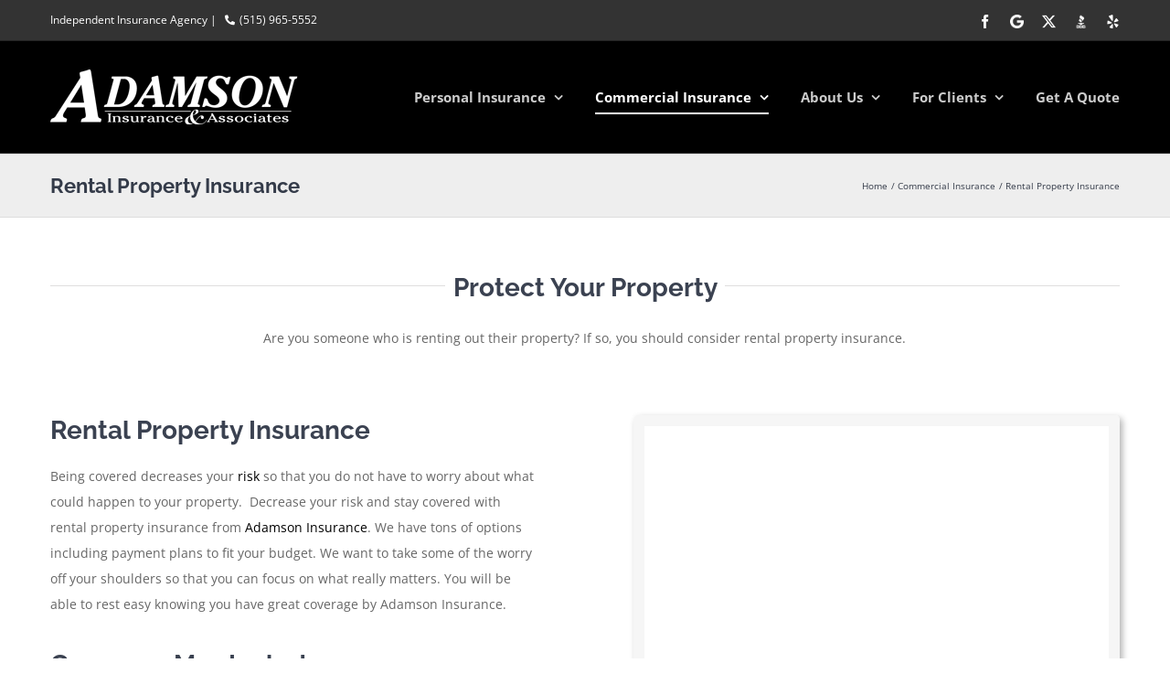

--- FILE ---
content_type: text/html; charset=UTF-8
request_url: https://www.adamsoninsurance.com/commercial-insurance/rental-property-insurance/
body_size: 24069
content:
<!DOCTYPE html>
<html class="avada-html-layout-wide avada-html-header-position-top avada-is-100-percent-template" lang="en-US" prefix="og: http://ogp.me/ns# fb: http://ogp.me/ns/fb#" prefix="og: https://ogp.me/ns#">
<head><meta http-equiv="Content-Type" content="text/html; charset=utf-8"/><script>if(navigator.userAgent.match(/MSIE|Internet Explorer/i)||navigator.userAgent.match(/Trident\/7\..*?rv:11/i)){var href=document.location.href;if(!href.match(/[?&]nowprocket/)){if(href.indexOf("?")==-1){if(href.indexOf("#")==-1){document.location.href=href+"?nowprocket=1"}else{document.location.href=href.replace("#","?nowprocket=1#")}}else{if(href.indexOf("#")==-1){document.location.href=href+"&nowprocket=1"}else{document.location.href=href.replace("#","&nowprocket=1#")}}}}</script><script>(()=>{class RocketLazyLoadScripts{constructor(){this.v="2.0.4",this.userEvents=["keydown","keyup","mousedown","mouseup","mousemove","mouseover","mouseout","touchmove","touchstart","touchend","touchcancel","wheel","click","dblclick","input"],this.attributeEvents=["onblur","onclick","oncontextmenu","ondblclick","onfocus","onmousedown","onmouseenter","onmouseleave","onmousemove","onmouseout","onmouseover","onmouseup","onmousewheel","onscroll","onsubmit"]}async t(){this.i(),this.o(),/iP(ad|hone)/.test(navigator.userAgent)&&this.h(),this.u(),this.l(this),this.m(),this.k(this),this.p(this),this._(),await Promise.all([this.R(),this.L()]),this.lastBreath=Date.now(),this.S(this),this.P(),this.D(),this.O(),this.M(),await this.C(this.delayedScripts.normal),await this.C(this.delayedScripts.defer),await this.C(this.delayedScripts.async),await this.T(),await this.F(),await this.j(),await this.A(),window.dispatchEvent(new Event("rocket-allScriptsLoaded")),this.everythingLoaded=!0,this.lastTouchEnd&&await new Promise(t=>setTimeout(t,500-Date.now()+this.lastTouchEnd)),this.I(),this.H(),this.U(),this.W()}i(){this.CSPIssue=sessionStorage.getItem("rocketCSPIssue"),document.addEventListener("securitypolicyviolation",t=>{this.CSPIssue||"script-src-elem"!==t.violatedDirective||"data"!==t.blockedURI||(this.CSPIssue=!0,sessionStorage.setItem("rocketCSPIssue",!0))},{isRocket:!0})}o(){window.addEventListener("pageshow",t=>{this.persisted=t.persisted,this.realWindowLoadedFired=!0},{isRocket:!0}),window.addEventListener("pagehide",()=>{this.onFirstUserAction=null},{isRocket:!0})}h(){let t;function e(e){t=e}window.addEventListener("touchstart",e,{isRocket:!0}),window.addEventListener("touchend",function i(o){o.changedTouches[0]&&t.changedTouches[0]&&Math.abs(o.changedTouches[0].pageX-t.changedTouches[0].pageX)<10&&Math.abs(o.changedTouches[0].pageY-t.changedTouches[0].pageY)<10&&o.timeStamp-t.timeStamp<200&&(window.removeEventListener("touchstart",e,{isRocket:!0}),window.removeEventListener("touchend",i,{isRocket:!0}),"INPUT"===o.target.tagName&&"text"===o.target.type||(o.target.dispatchEvent(new TouchEvent("touchend",{target:o.target,bubbles:!0})),o.target.dispatchEvent(new MouseEvent("mouseover",{target:o.target,bubbles:!0})),o.target.dispatchEvent(new PointerEvent("click",{target:o.target,bubbles:!0,cancelable:!0,detail:1,clientX:o.changedTouches[0].clientX,clientY:o.changedTouches[0].clientY})),event.preventDefault()))},{isRocket:!0})}q(t){this.userActionTriggered||("mousemove"!==t.type||this.firstMousemoveIgnored?"keyup"===t.type||"mouseover"===t.type||"mouseout"===t.type||(this.userActionTriggered=!0,this.onFirstUserAction&&this.onFirstUserAction()):this.firstMousemoveIgnored=!0),"click"===t.type&&t.preventDefault(),t.stopPropagation(),t.stopImmediatePropagation(),"touchstart"===this.lastEvent&&"touchend"===t.type&&(this.lastTouchEnd=Date.now()),"click"===t.type&&(this.lastTouchEnd=0),this.lastEvent=t.type,t.composedPath&&t.composedPath()[0].getRootNode()instanceof ShadowRoot&&(t.rocketTarget=t.composedPath()[0]),this.savedUserEvents.push(t)}u(){this.savedUserEvents=[],this.userEventHandler=this.q.bind(this),this.userEvents.forEach(t=>window.addEventListener(t,this.userEventHandler,{passive:!1,isRocket:!0})),document.addEventListener("visibilitychange",this.userEventHandler,{isRocket:!0})}U(){this.userEvents.forEach(t=>window.removeEventListener(t,this.userEventHandler,{passive:!1,isRocket:!0})),document.removeEventListener("visibilitychange",this.userEventHandler,{isRocket:!0}),this.savedUserEvents.forEach(t=>{(t.rocketTarget||t.target).dispatchEvent(new window[t.constructor.name](t.type,t))})}m(){const t="return false",e=Array.from(this.attributeEvents,t=>"data-rocket-"+t),i="["+this.attributeEvents.join("],[")+"]",o="[data-rocket-"+this.attributeEvents.join("],[data-rocket-")+"]",s=(e,i,o)=>{o&&o!==t&&(e.setAttribute("data-rocket-"+i,o),e["rocket"+i]=new Function("event",o),e.setAttribute(i,t))};new MutationObserver(t=>{for(const n of t)"attributes"===n.type&&(n.attributeName.startsWith("data-rocket-")||this.everythingLoaded?n.attributeName.startsWith("data-rocket-")&&this.everythingLoaded&&this.N(n.target,n.attributeName.substring(12)):s(n.target,n.attributeName,n.target.getAttribute(n.attributeName))),"childList"===n.type&&n.addedNodes.forEach(t=>{if(t.nodeType===Node.ELEMENT_NODE)if(this.everythingLoaded)for(const i of[t,...t.querySelectorAll(o)])for(const t of i.getAttributeNames())e.includes(t)&&this.N(i,t.substring(12));else for(const e of[t,...t.querySelectorAll(i)])for(const t of e.getAttributeNames())this.attributeEvents.includes(t)&&s(e,t,e.getAttribute(t))})}).observe(document,{subtree:!0,childList:!0,attributeFilter:[...this.attributeEvents,...e]})}I(){this.attributeEvents.forEach(t=>{document.querySelectorAll("[data-rocket-"+t+"]").forEach(e=>{this.N(e,t)})})}N(t,e){const i=t.getAttribute("data-rocket-"+e);i&&(t.setAttribute(e,i),t.removeAttribute("data-rocket-"+e))}k(t){Object.defineProperty(HTMLElement.prototype,"onclick",{get(){return this.rocketonclick||null},set(e){this.rocketonclick=e,this.setAttribute(t.everythingLoaded?"onclick":"data-rocket-onclick","this.rocketonclick(event)")}})}S(t){function e(e,i){let o=e[i];e[i]=null,Object.defineProperty(e,i,{get:()=>o,set(s){t.everythingLoaded?o=s:e["rocket"+i]=o=s}})}e(document,"onreadystatechange"),e(window,"onload"),e(window,"onpageshow");try{Object.defineProperty(document,"readyState",{get:()=>t.rocketReadyState,set(e){t.rocketReadyState=e},configurable:!0}),document.readyState="loading"}catch(t){console.log("WPRocket DJE readyState conflict, bypassing")}}l(t){this.originalAddEventListener=EventTarget.prototype.addEventListener,this.originalRemoveEventListener=EventTarget.prototype.removeEventListener,this.savedEventListeners=[],EventTarget.prototype.addEventListener=function(e,i,o){o&&o.isRocket||!t.B(e,this)&&!t.userEvents.includes(e)||t.B(e,this)&&!t.userActionTriggered||e.startsWith("rocket-")||t.everythingLoaded?t.originalAddEventListener.call(this,e,i,o):(t.savedEventListeners.push({target:this,remove:!1,type:e,func:i,options:o}),"mouseenter"!==e&&"mouseleave"!==e||t.originalAddEventListener.call(this,e,t.savedUserEvents.push,o))},EventTarget.prototype.removeEventListener=function(e,i,o){o&&o.isRocket||!t.B(e,this)&&!t.userEvents.includes(e)||t.B(e,this)&&!t.userActionTriggered||e.startsWith("rocket-")||t.everythingLoaded?t.originalRemoveEventListener.call(this,e,i,o):t.savedEventListeners.push({target:this,remove:!0,type:e,func:i,options:o})}}J(t,e){this.savedEventListeners=this.savedEventListeners.filter(i=>{let o=i.type,s=i.target||window;return e!==o||t!==s||(this.B(o,s)&&(i.type="rocket-"+o),this.$(i),!1)})}H(){EventTarget.prototype.addEventListener=this.originalAddEventListener,EventTarget.prototype.removeEventListener=this.originalRemoveEventListener,this.savedEventListeners.forEach(t=>this.$(t))}$(t){t.remove?this.originalRemoveEventListener.call(t.target,t.type,t.func,t.options):this.originalAddEventListener.call(t.target,t.type,t.func,t.options)}p(t){let e;function i(e){return t.everythingLoaded?e:e.split(" ").map(t=>"load"===t||t.startsWith("load.")?"rocket-jquery-load":t).join(" ")}function o(o){function s(e){const s=o.fn[e];o.fn[e]=o.fn.init.prototype[e]=function(){return this[0]===window&&t.userActionTriggered&&("string"==typeof arguments[0]||arguments[0]instanceof String?arguments[0]=i(arguments[0]):"object"==typeof arguments[0]&&Object.keys(arguments[0]).forEach(t=>{const e=arguments[0][t];delete arguments[0][t],arguments[0][i(t)]=e})),s.apply(this,arguments),this}}if(o&&o.fn&&!t.allJQueries.includes(o)){const e={DOMContentLoaded:[],"rocket-DOMContentLoaded":[]};for(const t in e)document.addEventListener(t,()=>{e[t].forEach(t=>t())},{isRocket:!0});o.fn.ready=o.fn.init.prototype.ready=function(i){function s(){parseInt(o.fn.jquery)>2?setTimeout(()=>i.bind(document)(o)):i.bind(document)(o)}return"function"==typeof i&&(t.realDomReadyFired?!t.userActionTriggered||t.fauxDomReadyFired?s():e["rocket-DOMContentLoaded"].push(s):e.DOMContentLoaded.push(s)),o([])},s("on"),s("one"),s("off"),t.allJQueries.push(o)}e=o}t.allJQueries=[],o(window.jQuery),Object.defineProperty(window,"jQuery",{get:()=>e,set(t){o(t)}})}P(){const t=new Map;document.write=document.writeln=function(e){const i=document.currentScript,o=document.createRange(),s=i.parentElement;let n=t.get(i);void 0===n&&(n=i.nextSibling,t.set(i,n));const c=document.createDocumentFragment();o.setStart(c,0),c.appendChild(o.createContextualFragment(e)),s.insertBefore(c,n)}}async R(){return new Promise(t=>{this.userActionTriggered?t():this.onFirstUserAction=t})}async L(){return new Promise(t=>{document.addEventListener("DOMContentLoaded",()=>{this.realDomReadyFired=!0,t()},{isRocket:!0})})}async j(){return this.realWindowLoadedFired?Promise.resolve():new Promise(t=>{window.addEventListener("load",t,{isRocket:!0})})}M(){this.pendingScripts=[];this.scriptsMutationObserver=new MutationObserver(t=>{for(const e of t)e.addedNodes.forEach(t=>{"SCRIPT"!==t.tagName||t.noModule||t.isWPRocket||this.pendingScripts.push({script:t,promise:new Promise(e=>{const i=()=>{const i=this.pendingScripts.findIndex(e=>e.script===t);i>=0&&this.pendingScripts.splice(i,1),e()};t.addEventListener("load",i,{isRocket:!0}),t.addEventListener("error",i,{isRocket:!0}),setTimeout(i,1e3)})})})}),this.scriptsMutationObserver.observe(document,{childList:!0,subtree:!0})}async F(){await this.X(),this.pendingScripts.length?(await this.pendingScripts[0].promise,await this.F()):this.scriptsMutationObserver.disconnect()}D(){this.delayedScripts={normal:[],async:[],defer:[]},document.querySelectorAll("script[type$=rocketlazyloadscript]").forEach(t=>{t.hasAttribute("data-rocket-src")?t.hasAttribute("async")&&!1!==t.async?this.delayedScripts.async.push(t):t.hasAttribute("defer")&&!1!==t.defer||"module"===t.getAttribute("data-rocket-type")?this.delayedScripts.defer.push(t):this.delayedScripts.normal.push(t):this.delayedScripts.normal.push(t)})}async _(){await this.L();let t=[];document.querySelectorAll("script[type$=rocketlazyloadscript][data-rocket-src]").forEach(e=>{let i=e.getAttribute("data-rocket-src");if(i&&!i.startsWith("data:")){i.startsWith("//")&&(i=location.protocol+i);try{const o=new URL(i).origin;o!==location.origin&&t.push({src:o,crossOrigin:e.crossOrigin||"module"===e.getAttribute("data-rocket-type")})}catch(t){}}}),t=[...new Map(t.map(t=>[JSON.stringify(t),t])).values()],this.Y(t,"preconnect")}async G(t){if(await this.K(),!0!==t.noModule||!("noModule"in HTMLScriptElement.prototype))return new Promise(e=>{let i;function o(){(i||t).setAttribute("data-rocket-status","executed"),e()}try{if(navigator.userAgent.includes("Firefox/")||""===navigator.vendor||this.CSPIssue)i=document.createElement("script"),[...t.attributes].forEach(t=>{let e=t.nodeName;"type"!==e&&("data-rocket-type"===e&&(e="type"),"data-rocket-src"===e&&(e="src"),i.setAttribute(e,t.nodeValue))}),t.text&&(i.text=t.text),t.nonce&&(i.nonce=t.nonce),i.hasAttribute("src")?(i.addEventListener("load",o,{isRocket:!0}),i.addEventListener("error",()=>{i.setAttribute("data-rocket-status","failed-network"),e()},{isRocket:!0}),setTimeout(()=>{i.isConnected||e()},1)):(i.text=t.text,o()),i.isWPRocket=!0,t.parentNode.replaceChild(i,t);else{const i=t.getAttribute("data-rocket-type"),s=t.getAttribute("data-rocket-src");i?(t.type=i,t.removeAttribute("data-rocket-type")):t.removeAttribute("type"),t.addEventListener("load",o,{isRocket:!0}),t.addEventListener("error",i=>{this.CSPIssue&&i.target.src.startsWith("data:")?(console.log("WPRocket: CSP fallback activated"),t.removeAttribute("src"),this.G(t).then(e)):(t.setAttribute("data-rocket-status","failed-network"),e())},{isRocket:!0}),s?(t.fetchPriority="high",t.removeAttribute("data-rocket-src"),t.src=s):t.src="data:text/javascript;base64,"+window.btoa(unescape(encodeURIComponent(t.text)))}}catch(i){t.setAttribute("data-rocket-status","failed-transform"),e()}});t.setAttribute("data-rocket-status","skipped")}async C(t){const e=t.shift();return e?(e.isConnected&&await this.G(e),this.C(t)):Promise.resolve()}O(){this.Y([...this.delayedScripts.normal,...this.delayedScripts.defer,...this.delayedScripts.async],"preload")}Y(t,e){this.trash=this.trash||[];let i=!0;var o=document.createDocumentFragment();t.forEach(t=>{const s=t.getAttribute&&t.getAttribute("data-rocket-src")||t.src;if(s&&!s.startsWith("data:")){const n=document.createElement("link");n.href=s,n.rel=e,"preconnect"!==e&&(n.as="script",n.fetchPriority=i?"high":"low"),t.getAttribute&&"module"===t.getAttribute("data-rocket-type")&&(n.crossOrigin=!0),t.crossOrigin&&(n.crossOrigin=t.crossOrigin),t.integrity&&(n.integrity=t.integrity),t.nonce&&(n.nonce=t.nonce),o.appendChild(n),this.trash.push(n),i=!1}}),document.head.appendChild(o)}W(){this.trash.forEach(t=>t.remove())}async T(){try{document.readyState="interactive"}catch(t){}this.fauxDomReadyFired=!0;try{await this.K(),this.J(document,"readystatechange"),document.dispatchEvent(new Event("rocket-readystatechange")),await this.K(),document.rocketonreadystatechange&&document.rocketonreadystatechange(),await this.K(),this.J(document,"DOMContentLoaded"),document.dispatchEvent(new Event("rocket-DOMContentLoaded")),await this.K(),this.J(window,"DOMContentLoaded"),window.dispatchEvent(new Event("rocket-DOMContentLoaded"))}catch(t){console.error(t)}}async A(){try{document.readyState="complete"}catch(t){}try{await this.K(),this.J(document,"readystatechange"),document.dispatchEvent(new Event("rocket-readystatechange")),await this.K(),document.rocketonreadystatechange&&document.rocketonreadystatechange(),await this.K(),this.J(window,"load"),window.dispatchEvent(new Event("rocket-load")),await this.K(),window.rocketonload&&window.rocketonload(),await this.K(),this.allJQueries.forEach(t=>t(window).trigger("rocket-jquery-load")),await this.K(),this.J(window,"pageshow");const t=new Event("rocket-pageshow");t.persisted=this.persisted,window.dispatchEvent(t),await this.K(),window.rocketonpageshow&&window.rocketonpageshow({persisted:this.persisted})}catch(t){console.error(t)}}async K(){Date.now()-this.lastBreath>45&&(await this.X(),this.lastBreath=Date.now())}async X(){return document.hidden?new Promise(t=>setTimeout(t)):new Promise(t=>requestAnimationFrame(t))}B(t,e){return e===document&&"readystatechange"===t||(e===document&&"DOMContentLoaded"===t||(e===window&&"DOMContentLoaded"===t||(e===window&&"load"===t||e===window&&"pageshow"===t)))}static run(){(new RocketLazyLoadScripts).t()}}RocketLazyLoadScripts.run()})();</script>
	<meta http-equiv="X-UA-Compatible" content="IE=edge" />
	
	<meta name="viewport" content="width=device-width, initial-scale=1" />
	
<!-- Search Engine Optimization by Rank Math - https://rankmath.com/ -->
<title>Rental Property Insurance - Adamson Insurance &amp; Associates</title><link rel="preload" data-rocket-preload as="image" href="https://www.adamsoninsurance.com/wp-content/uploads/2023/08/14505156180.jpg" imagesrcset="data:image/svg+xml,%3Csvg%20xmlns%3D%27http%3A%2F%2Fwww.w3.org%2F2000%2Fsvg%27%20width%3D%27912%27%20height%3D%27513%27%20viewBox%3D%270%200%20912%20513%27%3E%3Crect%20width%3D%27912%27%20height%3D%27513%27%20fill-opacity%3D%220%22%2F%3E%3C%2Fsvg%3E" imagesizes="" fetchpriority="high">
<meta name="description" content="Are you someone who is renting out their property? If so, you should consider rental property insurance. Get a quote today to protect your property."/>
<meta name="robots" content="follow, index, max-snippet:-1, max-video-preview:-1, max-image-preview:large"/>
<link rel="canonical" href="https://www.adamsoninsurance.com/commercial-insurance/rental-property-insurance/" />
<meta property="og:locale" content="en_US" />
<meta property="og:type" content="article" />
<meta property="og:title" content="Rental Property Insurance - Adamson Insurance &amp; Associates" />
<meta property="og:description" content="Are you someone who is renting out their property? If so, you should consider rental property insurance. Get a quote today to protect your property." />
<meta property="og:url" content="https://www.adamsoninsurance.com/commercial-insurance/rental-property-insurance/" />
<meta property="og:updated_time" content="2024-02-07T15:08:46+00:00" />
<meta property="article:published_time" content="2019-07-19T21:49:06+00:00" />
<meta property="article:modified_time" content="2024-02-07T15:08:46+00:00" />
<meta name="twitter:card" content="summary_large_image" />
<meta name="twitter:title" content="Rental Property Insurance - Adamson Insurance &amp; Associates" />
<meta name="twitter:description" content="Are you someone who is renting out their property? If so, you should consider rental property insurance. Get a quote today to protect your property." />
<meta name="twitter:label1" content="Time to read" />
<meta name="twitter:data1" content="12 minutes" />
<script type="application/ld+json" class="rank-math-schema">{"@context":"https://schema.org","@graph":[{"@type":"Organization","@id":"https://www.adamsoninsurance.com/#organization","name":"Adamson Insurance &amp; Associates","url":"https://www.adamsoninsurance.com"},{"@type":"WebSite","@id":"https://www.adamsoninsurance.com/#website","url":"https://www.adamsoninsurance.com","publisher":{"@id":"https://www.adamsoninsurance.com/#organization"},"inLanguage":"en-US"},{"@type":"WebPage","@id":"https://www.adamsoninsurance.com/commercial-insurance/rental-property-insurance/#webpage","url":"https://www.adamsoninsurance.com/commercial-insurance/rental-property-insurance/","name":"Rental Property Insurance - Adamson Insurance &amp; Associates","datePublished":"2019-07-19T21:49:06+00:00","dateModified":"2024-02-07T15:08:46+00:00","isPartOf":{"@id":"https://www.adamsoninsurance.com/#website"},"inLanguage":"en-US"},{"@type":"Person","@id":"https://www.adamsoninsurance.com/commercial-insurance/rental-property-insurance/#author","name":"adamson_iwl5ik","image":{"@type":"ImageObject","@id":"https://secure.gravatar.com/avatar/80b3971e5445850d779c4e8f86087ca532ab75547002e5465fe99620a1f4df8f?s=96&amp;d=mm&amp;r=g","url":"https://secure.gravatar.com/avatar/80b3971e5445850d779c4e8f86087ca532ab75547002e5465fe99620a1f4df8f?s=96&amp;d=mm&amp;r=g","caption":"adamson_iwl5ik","inLanguage":"en-US"},"worksFor":{"@id":"https://www.adamsoninsurance.com/#organization"}},{"@type":"Article","headline":"Rental Property Insurance - Adamson Insurance &amp; Associates","keywords":"Rental Property Insurance","datePublished":"2019-07-19T21:49:06+00:00","dateModified":"2024-02-07T15:08:46+00:00","author":{"@id":"https://www.adamsoninsurance.com/commercial-insurance/rental-property-insurance/#author","name":"adamson_iwl5ik"},"publisher":{"@id":"https://www.adamsoninsurance.com/#organization"},"description":"Are you someone who is renting out their property? If so, you should consider rental property insurance. Get a quote today to protect your property.","name":"Rental Property Insurance - Adamson Insurance &amp; Associates","@id":"https://www.adamsoninsurance.com/commercial-insurance/rental-property-insurance/#richSnippet","isPartOf":{"@id":"https://www.adamsoninsurance.com/commercial-insurance/rental-property-insurance/#webpage"},"inLanguage":"en-US","mainEntityOfPage":{"@id":"https://www.adamsoninsurance.com/commercial-insurance/rental-property-insurance/#webpage"}}]}</script>
<!-- /Rank Math WordPress SEO plugin -->


<link rel="alternate" type="application/rss+xml" title="Adamson Insurance &amp; Associates &raquo; Feed" href="https://www.adamsoninsurance.com/feed/" />
<link rel="alternate" type="application/rss+xml" title="Adamson Insurance &amp; Associates &raquo; Comments Feed" href="https://www.adamsoninsurance.com/comments/feed/" />
								<link rel="icon" href="https://www.adamsoninsurance.com/wp-content/uploads/2019/08/favicon.png" type="image/png" />
		
		
		
				<link rel="alternate" title="oEmbed (JSON)" type="application/json+oembed" href="https://www.adamsoninsurance.com/wp-json/oembed/1.0/embed?url=https%3A%2F%2Fwww.adamsoninsurance.com%2Fcommercial-insurance%2Frental-property-insurance%2F" />
<link rel="alternate" title="oEmbed (XML)" type="text/xml+oembed" href="https://www.adamsoninsurance.com/wp-json/oembed/1.0/embed?url=https%3A%2F%2Fwww.adamsoninsurance.com%2Fcommercial-insurance%2Frental-property-insurance%2F&#038;format=xml" />
					<meta name="description" content="Protect Your Property 
Are you someone who is renting out their property? If so, you should consider rental property insurance.    

Rental Property Insurance 

Being covered decreases your risk so that you do not have to worry about what could happen to your property.  Decrease your risk and"/>
				
		<meta property="og:locale" content="en_US"/>
		<meta property="og:type" content="article"/>
		<meta property="og:site_name" content="Adamson Insurance &amp; Associates"/>
		<meta property="og:title" content="Rental Property Insurance - Adamson Insurance &amp; Associates"/>
				<meta property="og:description" content="Protect Your Property 
Are you someone who is renting out their property? If so, you should consider rental property insurance.    

Rental Property Insurance 

Being covered decreases your risk so that you do not have to worry about what could happen to your property.  Decrease your risk and"/>
				<meta property="og:url" content="https://www.adamsoninsurance.com/commercial-insurance/rental-property-insurance/"/>
													<meta property="article:modified_time" content="2024-02-07T15:08:46+00:00"/>
											<meta property="og:image" content="https://www.adamsoninsurance.com/wp-content/uploads/2019/08/logo-big-1.png"/>
		<meta property="og:image:width" content="275"/>
		<meta property="og:image:height" content="60"/>
		<meta property="og:image:type" content="image/png"/>
				<style id='wp-img-auto-sizes-contain-inline-css' type='text/css'>
img:is([sizes=auto i],[sizes^="auto," i]){contain-intrinsic-size:3000px 1500px}
/*# sourceURL=wp-img-auto-sizes-contain-inline-css */
</style>
<link data-minify="1" rel='stylesheet' id='formidable-css' href='https://www.adamsoninsurance.com/wp-content/cache/min/1/wp-content/plugins/formidable/css/formidableforms.css?ver=1766428178' type='text/css' media='all' />
<link data-minify="1" rel='stylesheet' id='fusion-dynamic-css-css' href='https://www.adamsoninsurance.com/wp-content/cache/min/1/wp-content/uploads/fusion-styles/12c1f344d8f249c0f2c0febf70b96937.min.css?ver=1766428362' type='text/css' media='all' />
<link rel="https://api.w.org/" href="https://www.adamsoninsurance.com/wp-json/" /><link rel="alternate" title="JSON" type="application/json" href="https://www.adamsoninsurance.com/wp-json/wp/v2/pages/1158" /><link rel="EditURI" type="application/rsd+xml" title="RSD" href="https://www.adamsoninsurance.com/xmlrpc.php?rsd" />
<meta name="generator" content="WordPress 6.9" />
<link rel='shortlink' href='https://www.adamsoninsurance.com/?p=1158' />
<style type="text/css" id="css-fb-visibility">@media screen and (max-width: 850px){.fusion-no-small-visibility{display:none !important;}body .sm-text-align-center{text-align:center !important;}body .sm-text-align-left{text-align:left !important;}body .sm-text-align-right{text-align:right !important;}body .sm-text-align-justify{text-align:justify !important;}body .sm-flex-align-center{justify-content:center !important;}body .sm-flex-align-flex-start{justify-content:flex-start !important;}body .sm-flex-align-flex-end{justify-content:flex-end !important;}body .sm-mx-auto{margin-left:auto !important;margin-right:auto !important;}body .sm-ml-auto{margin-left:auto !important;}body .sm-mr-auto{margin-right:auto !important;}body .fusion-absolute-position-small{position:absolute;width:100%;}.awb-sticky.awb-sticky-small{ position: sticky; top: var(--awb-sticky-offset,0); }}@media screen and (min-width: 851px) and (max-width: 1024px){.fusion-no-medium-visibility{display:none !important;}body .md-text-align-center{text-align:center !important;}body .md-text-align-left{text-align:left !important;}body .md-text-align-right{text-align:right !important;}body .md-text-align-justify{text-align:justify !important;}body .md-flex-align-center{justify-content:center !important;}body .md-flex-align-flex-start{justify-content:flex-start !important;}body .md-flex-align-flex-end{justify-content:flex-end !important;}body .md-mx-auto{margin-left:auto !important;margin-right:auto !important;}body .md-ml-auto{margin-left:auto !important;}body .md-mr-auto{margin-right:auto !important;}body .fusion-absolute-position-medium{position:absolute;width:100%;}.awb-sticky.awb-sticky-medium{ position: sticky; top: var(--awb-sticky-offset,0); }}@media screen and (min-width: 1025px){.fusion-no-large-visibility{display:none !important;}body .lg-text-align-center{text-align:center !important;}body .lg-text-align-left{text-align:left !important;}body .lg-text-align-right{text-align:right !important;}body .lg-text-align-justify{text-align:justify !important;}body .lg-flex-align-center{justify-content:center !important;}body .lg-flex-align-flex-start{justify-content:flex-start !important;}body .lg-flex-align-flex-end{justify-content:flex-end !important;}body .lg-mx-auto{margin-left:auto !important;margin-right:auto !important;}body .lg-ml-auto{margin-left:auto !important;}body .lg-mr-auto{margin-right:auto !important;}body .fusion-absolute-position-large{position:absolute;width:100%;}.awb-sticky.awb-sticky-large{ position: sticky; top: var(--awb-sticky-offset,0); }}</style><style type="text/css">.recentcomments a{display:inline !important;padding:0 !important;margin:0 !important;}</style>		<script type="rocketlazyloadscript" data-rocket-type="text/javascript">
			var doc = document.documentElement;
			doc.setAttribute( 'data-useragent', navigator.userAgent );
		</script>
		<!-- Google tag (gtag.js) -->
<script type="rocketlazyloadscript" async data-rocket-src="https://www.googletagmanager.com/gtag/js?id=G-N34CPKEX0L"></script>
<script type="rocketlazyloadscript">
  window.dataLayer = window.dataLayer || [];
  function gtag(){dataLayer.push(arguments);}
  gtag('js', new Date());

  gtag('config', 'G-N34CPKEX0L');
</script>
	<style id='global-styles-inline-css' type='text/css'>
:root{--wp--preset--aspect-ratio--square: 1;--wp--preset--aspect-ratio--4-3: 4/3;--wp--preset--aspect-ratio--3-4: 3/4;--wp--preset--aspect-ratio--3-2: 3/2;--wp--preset--aspect-ratio--2-3: 2/3;--wp--preset--aspect-ratio--16-9: 16/9;--wp--preset--aspect-ratio--9-16: 9/16;--wp--preset--color--black: #000000;--wp--preset--color--cyan-bluish-gray: #abb8c3;--wp--preset--color--white: #ffffff;--wp--preset--color--pale-pink: #f78da7;--wp--preset--color--vivid-red: #cf2e2e;--wp--preset--color--luminous-vivid-orange: #ff6900;--wp--preset--color--luminous-vivid-amber: #fcb900;--wp--preset--color--light-green-cyan: #7bdcb5;--wp--preset--color--vivid-green-cyan: #00d084;--wp--preset--color--pale-cyan-blue: #8ed1fc;--wp--preset--color--vivid-cyan-blue: #0693e3;--wp--preset--color--vivid-purple: #9b51e0;--wp--preset--color--awb-color-1: rgba(255,255,255,1);--wp--preset--color--awb-color-2: rgba(224,222,222,1);--wp--preset--color--awb-color-3: rgba(221,221,221,1);--wp--preset--color--awb-color-4: rgba(233,168,37,1);--wp--preset--color--awb-color-5: rgba(102,102,102,1);--wp--preset--color--awb-color-6: rgba(59,66,81,1);--wp--preset--color--awb-color-7: rgba(51,51,51,1);--wp--preset--color--awb-color-8: rgba(0,0,0,1);--wp--preset--color--awb-color-custom-10: rgba(52,59,73,1);--wp--preset--color--awb-color-custom-11: rgba(116,116,116,1);--wp--preset--color--awb-color-custom-12: rgba(120,85,16,1);--wp--preset--color--awb-color-custom-13: rgba(238,238,238,1);--wp--preset--color--awb-color-custom-14: rgba(204,204,204,1);--wp--preset--color--awb-color-custom-15: rgba(246,246,246,1);--wp--preset--color--awb-color-custom-16: rgba(214,173,90,1);--wp--preset--color--awb-color-custom-17: rgba(232,203,144,1);--wp--preset--color--awb-color-custom-18: rgba(34,34,34,1);--wp--preset--gradient--vivid-cyan-blue-to-vivid-purple: linear-gradient(135deg,rgb(6,147,227) 0%,rgb(155,81,224) 100%);--wp--preset--gradient--light-green-cyan-to-vivid-green-cyan: linear-gradient(135deg,rgb(122,220,180) 0%,rgb(0,208,130) 100%);--wp--preset--gradient--luminous-vivid-amber-to-luminous-vivid-orange: linear-gradient(135deg,rgb(252,185,0) 0%,rgb(255,105,0) 100%);--wp--preset--gradient--luminous-vivid-orange-to-vivid-red: linear-gradient(135deg,rgb(255,105,0) 0%,rgb(207,46,46) 100%);--wp--preset--gradient--very-light-gray-to-cyan-bluish-gray: linear-gradient(135deg,rgb(238,238,238) 0%,rgb(169,184,195) 100%);--wp--preset--gradient--cool-to-warm-spectrum: linear-gradient(135deg,rgb(74,234,220) 0%,rgb(151,120,209) 20%,rgb(207,42,186) 40%,rgb(238,44,130) 60%,rgb(251,105,98) 80%,rgb(254,248,76) 100%);--wp--preset--gradient--blush-light-purple: linear-gradient(135deg,rgb(255,206,236) 0%,rgb(152,150,240) 100%);--wp--preset--gradient--blush-bordeaux: linear-gradient(135deg,rgb(254,205,165) 0%,rgb(254,45,45) 50%,rgb(107,0,62) 100%);--wp--preset--gradient--luminous-dusk: linear-gradient(135deg,rgb(255,203,112) 0%,rgb(199,81,192) 50%,rgb(65,88,208) 100%);--wp--preset--gradient--pale-ocean: linear-gradient(135deg,rgb(255,245,203) 0%,rgb(182,227,212) 50%,rgb(51,167,181) 100%);--wp--preset--gradient--electric-grass: linear-gradient(135deg,rgb(202,248,128) 0%,rgb(113,206,126) 100%);--wp--preset--gradient--midnight: linear-gradient(135deg,rgb(2,3,129) 0%,rgb(40,116,252) 100%);--wp--preset--font-size--small: 10.5px;--wp--preset--font-size--medium: 20px;--wp--preset--font-size--large: 21px;--wp--preset--font-size--x-large: 42px;--wp--preset--font-size--normal: 14px;--wp--preset--font-size--xlarge: 28px;--wp--preset--font-size--huge: 42px;--wp--preset--spacing--20: 0.44rem;--wp--preset--spacing--30: 0.67rem;--wp--preset--spacing--40: 1rem;--wp--preset--spacing--50: 1.5rem;--wp--preset--spacing--60: 2.25rem;--wp--preset--spacing--70: 3.38rem;--wp--preset--spacing--80: 5.06rem;--wp--preset--shadow--natural: 6px 6px 9px rgba(0, 0, 0, 0.2);--wp--preset--shadow--deep: 12px 12px 50px rgba(0, 0, 0, 0.4);--wp--preset--shadow--sharp: 6px 6px 0px rgba(0, 0, 0, 0.2);--wp--preset--shadow--outlined: 6px 6px 0px -3px rgb(255, 255, 255), 6px 6px rgb(0, 0, 0);--wp--preset--shadow--crisp: 6px 6px 0px rgb(0, 0, 0);}:where(.is-layout-flex){gap: 0.5em;}:where(.is-layout-grid){gap: 0.5em;}body .is-layout-flex{display: flex;}.is-layout-flex{flex-wrap: wrap;align-items: center;}.is-layout-flex > :is(*, div){margin: 0;}body .is-layout-grid{display: grid;}.is-layout-grid > :is(*, div){margin: 0;}:where(.wp-block-columns.is-layout-flex){gap: 2em;}:where(.wp-block-columns.is-layout-grid){gap: 2em;}:where(.wp-block-post-template.is-layout-flex){gap: 1.25em;}:where(.wp-block-post-template.is-layout-grid){gap: 1.25em;}.has-black-color{color: var(--wp--preset--color--black) !important;}.has-cyan-bluish-gray-color{color: var(--wp--preset--color--cyan-bluish-gray) !important;}.has-white-color{color: var(--wp--preset--color--white) !important;}.has-pale-pink-color{color: var(--wp--preset--color--pale-pink) !important;}.has-vivid-red-color{color: var(--wp--preset--color--vivid-red) !important;}.has-luminous-vivid-orange-color{color: var(--wp--preset--color--luminous-vivid-orange) !important;}.has-luminous-vivid-amber-color{color: var(--wp--preset--color--luminous-vivid-amber) !important;}.has-light-green-cyan-color{color: var(--wp--preset--color--light-green-cyan) !important;}.has-vivid-green-cyan-color{color: var(--wp--preset--color--vivid-green-cyan) !important;}.has-pale-cyan-blue-color{color: var(--wp--preset--color--pale-cyan-blue) !important;}.has-vivid-cyan-blue-color{color: var(--wp--preset--color--vivid-cyan-blue) !important;}.has-vivid-purple-color{color: var(--wp--preset--color--vivid-purple) !important;}.has-black-background-color{background-color: var(--wp--preset--color--black) !important;}.has-cyan-bluish-gray-background-color{background-color: var(--wp--preset--color--cyan-bluish-gray) !important;}.has-white-background-color{background-color: var(--wp--preset--color--white) !important;}.has-pale-pink-background-color{background-color: var(--wp--preset--color--pale-pink) !important;}.has-vivid-red-background-color{background-color: var(--wp--preset--color--vivid-red) !important;}.has-luminous-vivid-orange-background-color{background-color: var(--wp--preset--color--luminous-vivid-orange) !important;}.has-luminous-vivid-amber-background-color{background-color: var(--wp--preset--color--luminous-vivid-amber) !important;}.has-light-green-cyan-background-color{background-color: var(--wp--preset--color--light-green-cyan) !important;}.has-vivid-green-cyan-background-color{background-color: var(--wp--preset--color--vivid-green-cyan) !important;}.has-pale-cyan-blue-background-color{background-color: var(--wp--preset--color--pale-cyan-blue) !important;}.has-vivid-cyan-blue-background-color{background-color: var(--wp--preset--color--vivid-cyan-blue) !important;}.has-vivid-purple-background-color{background-color: var(--wp--preset--color--vivid-purple) !important;}.has-black-border-color{border-color: var(--wp--preset--color--black) !important;}.has-cyan-bluish-gray-border-color{border-color: var(--wp--preset--color--cyan-bluish-gray) !important;}.has-white-border-color{border-color: var(--wp--preset--color--white) !important;}.has-pale-pink-border-color{border-color: var(--wp--preset--color--pale-pink) !important;}.has-vivid-red-border-color{border-color: var(--wp--preset--color--vivid-red) !important;}.has-luminous-vivid-orange-border-color{border-color: var(--wp--preset--color--luminous-vivid-orange) !important;}.has-luminous-vivid-amber-border-color{border-color: var(--wp--preset--color--luminous-vivid-amber) !important;}.has-light-green-cyan-border-color{border-color: var(--wp--preset--color--light-green-cyan) !important;}.has-vivid-green-cyan-border-color{border-color: var(--wp--preset--color--vivid-green-cyan) !important;}.has-pale-cyan-blue-border-color{border-color: var(--wp--preset--color--pale-cyan-blue) !important;}.has-vivid-cyan-blue-border-color{border-color: var(--wp--preset--color--vivid-cyan-blue) !important;}.has-vivid-purple-border-color{border-color: var(--wp--preset--color--vivid-purple) !important;}.has-vivid-cyan-blue-to-vivid-purple-gradient-background{background: var(--wp--preset--gradient--vivid-cyan-blue-to-vivid-purple) !important;}.has-light-green-cyan-to-vivid-green-cyan-gradient-background{background: var(--wp--preset--gradient--light-green-cyan-to-vivid-green-cyan) !important;}.has-luminous-vivid-amber-to-luminous-vivid-orange-gradient-background{background: var(--wp--preset--gradient--luminous-vivid-amber-to-luminous-vivid-orange) !important;}.has-luminous-vivid-orange-to-vivid-red-gradient-background{background: var(--wp--preset--gradient--luminous-vivid-orange-to-vivid-red) !important;}.has-very-light-gray-to-cyan-bluish-gray-gradient-background{background: var(--wp--preset--gradient--very-light-gray-to-cyan-bluish-gray) !important;}.has-cool-to-warm-spectrum-gradient-background{background: var(--wp--preset--gradient--cool-to-warm-spectrum) !important;}.has-blush-light-purple-gradient-background{background: var(--wp--preset--gradient--blush-light-purple) !important;}.has-blush-bordeaux-gradient-background{background: var(--wp--preset--gradient--blush-bordeaux) !important;}.has-luminous-dusk-gradient-background{background: var(--wp--preset--gradient--luminous-dusk) !important;}.has-pale-ocean-gradient-background{background: var(--wp--preset--gradient--pale-ocean) !important;}.has-electric-grass-gradient-background{background: var(--wp--preset--gradient--electric-grass) !important;}.has-midnight-gradient-background{background: var(--wp--preset--gradient--midnight) !important;}.has-small-font-size{font-size: var(--wp--preset--font-size--small) !important;}.has-medium-font-size{font-size: var(--wp--preset--font-size--medium) !important;}.has-large-font-size{font-size: var(--wp--preset--font-size--large) !important;}.has-x-large-font-size{font-size: var(--wp--preset--font-size--x-large) !important;}
/*# sourceURL=global-styles-inline-css */
</style>
<meta name="generator" content="WP Rocket 3.20.3" data-wpr-features="wpr_delay_js wpr_defer_js wpr_minify_js wpr_oci wpr_image_dimensions wpr_minify_css wpr_preload_links wpr_desktop" /></head>

<body class="wp-singular page-template page-template-100-width page-template-100-width-php page page-id-1158 page-child parent-pageid-1572 wp-theme-Avada fusion-image-hovers fusion-pagination-sizing fusion-button_type-flat fusion-button_span-no fusion-button_gradient-linear avada-image-rollover-circle-yes avada-image-rollover-yes avada-image-rollover-direction-left fusion-has-button-gradient fusion-body ltr fusion-sticky-header no-tablet-sticky-header no-mobile-sticky-header no-mobile-slidingbar fusion-disable-outline fusion-sub-menu-slide mobile-logo-pos-left layout-wide-mode avada-has-boxed-modal-shadow-none layout-scroll-offset-full avada-has-zero-margin-offset-top fusion-top-header menu-text-align-left mobile-menu-design-modern fusion-show-pagination-text fusion-header-layout-v3 avada-responsive avada-footer-fx-none avada-menu-highlight-style-bottombar fusion-search-form-classic fusion-main-menu-search-dropdown fusion-avatar-square avada-sticky-shrinkage avada-dropdown-styles avada-blog-layout-large avada-blog-archive-layout-large avada-header-shadow-no avada-menu-icon-position-left avada-has-megamenu-shadow avada-has-mainmenu-dropdown-divider avada-has-100-footer avada-has-breadcrumb-mobile-hidden avada-has-titlebar-bar_and_content avada-has-pagination-padding avada-flyout-menu-direction-fade avada-ec-views-v1" data-awb-post-id="1158">
		<a class="skip-link screen-reader-text" href="#content">Skip to content</a>

	<div  id="boxed-wrapper">
		
		<div  id="wrapper" class="fusion-wrapper">
			<div  id="home" style="position:relative;top:-1px;"></div>
							
					
			<header  class="fusion-header-wrapper">
				<div class="fusion-header-v3 fusion-logo-alignment fusion-logo-left fusion-sticky-menu-1 fusion-sticky-logo-1 fusion-mobile-logo-  fusion-mobile-menu-design-modern">
					
<div class="fusion-secondary-header">
	<div class="fusion-row">
					<div class="fusion-alignleft">
				<div class="fusion-contact-info"><span class="fusion-contact-info-phone-number">Independent Insurance Agency |  <i class="fb-icon-element-1 fb-icon-element fontawesome-icon fa-phone-alt fas circle-no fusion-text-flow" style="--awb-font-size:11px;--awb-margin-right:5px;--awb-margin-left:6px;"></i><a  href="tel:(515) 965-5552" onclick="gtag('event','clicked-to-call')">(515) 965-5552</a></span></div>			</div>
							<div class="fusion-alignright">
				<div class="fusion-social-links-header"><div class="fusion-social-networks"><div class="fusion-social-networks-wrapper"><a  class="fusion-social-network-icon fusion-tooltip fusion-facebook awb-icon-facebook" style data-placement="bottom" data-title="Facebook" data-toggle="tooltip" title="Facebook" href="https://www.facebook.com/AdamsonInsurance" target="_blank" rel="noreferrer"><span class="screen-reader-text">Facebook</span></a><a  class="awb-custom-image custom fusion-social-network-icon fusion-tooltip fusion-custom awb-icon-custom" style="position:relative;" data-placement="bottom" data-title="Google" data-toggle="tooltip" title="Google" href="https://www.google.com/maps?cid=6703329907360781560&amp;_ga=1.28395580.1089041589.1493244646" target="_blank" rel="noopener noreferrer"><span class="screen-reader-text">Google</span><img width="35" height="36" src="https://www.adamsoninsurance.com/wp-content/uploads/2019/08/google-icon.png" style="width:auto;" alt="Google" /></a><a  class="fusion-social-network-icon fusion-tooltip fusion-twitter awb-icon-twitter" style data-placement="bottom" data-title="X" data-toggle="tooltip" title="X" href="https://twitter.com/AdamsonIns" target="_blank" rel="noopener noreferrer"><span class="screen-reader-text">X</span></a><a  class="awb-custom-image custom fusion-social-network-icon fusion-tooltip fusion-custom awb-icon-custom" style="position:relative;" data-placement="bottom" data-title="BBB" data-toggle="tooltip" title="BBB" href="https://www.bbb.org/iowa/business-reviews/insurance-companies/adamson-insurance-and-associates-in-ankeny-ia-32006888" target="_blank" rel="noopener noreferrer"><span class="screen-reader-text">BBB</span><img width="35" height="35" src="https://www.adamsoninsurance.com/wp-content/uploads/2019/08/bbb-icon.png" style="width:auto;" alt="BBB" /></a><a  class="fusion-social-network-icon fusion-tooltip fusion-yelp awb-icon-yelp" style data-placement="bottom" data-title="Yelp" data-toggle="tooltip" title="Yelp" href="http://www.yelp.com/biz/adamson-insurance-and-associates-ankeny" target="_blank" rel="noopener noreferrer"><span class="screen-reader-text">Yelp</span></a></div></div></div>			</div>
			</div>
</div>
<div class="fusion-header-sticky-height"></div>
<div class="fusion-header">
	<div class="fusion-row">
					<div class="fusion-logo" data-margin-top="31px" data-margin-bottom="31px" data-margin-left="0px" data-margin-right="0px">
			<a class="fusion-logo-link"  href="https://www.adamsoninsurance.com/" >

						<!-- standard logo -->
			<img src="https://www.adamsoninsurance.com/wp-content/uploads/2019/08/logo-big-1.png" srcset="https://www.adamsoninsurance.com/wp-content/uploads/2019/08/logo-big-1.png 1x" width="275" height="60" alt="Adamson Insurance &amp; Associates Logo" data-retina_logo_url="" class="fusion-standard-logo" />

			
											<!-- sticky header logo -->
				<img src="https://www.adamsoninsurance.com/wp-content/uploads/2019/08/logo-small.png" srcset="https://www.adamsoninsurance.com/wp-content/uploads/2019/08/logo-small.png 1x" width="183" height="40" alt="Adamson Insurance &amp; Associates Logo" data-retina_logo_url="" class="fusion-sticky-logo" />
					</a>
		</div>		<nav class="fusion-main-menu" aria-label="Main Menu"><ul id="menu-main-menu" class="fusion-menu"><li  id="menu-item-1650"  class="menu-item menu-item-type-custom menu-item-object-custom menu-item-has-children menu-item-1650 fusion-megamenu-menu "  data-item-id="1650"><a  href="#" class="fusion-bottombar-highlight"><span class="menu-text">Personal Insurance</span> <span class="fusion-caret"><i class="fusion-dropdown-indicator" aria-hidden="true"></i></span></a><div class="fusion-megamenu-wrapper fusion-columns-4 columns-per-row-4 columns-4 col-span-8"><div class="row"><div class="fusion-megamenu-holder lazyload" style="width:66.6664vw;" data-width="66.6664vw"><ul class="fusion-megamenu"><li  id="menu-item-1140"  class="menu-item menu-item-type-custom menu-item-object-custom menu-item-has-children menu-item-1140 fusion-megamenu-submenu fusion-megamenu-columns-4 col-lg-3 col-md-3 col-sm-3"  style="width:25%;"><div class='fusion-megamenu-title'><span class="awb-justify-title"><span class="fusion-megamenu-icon"><i class="glyphicon fa-home fas" aria-hidden="true"></i></span>Property</span></div><ul class="sub-menu"><li  id="menu-item-1130"  class="menu-item menu-item-type-post_type menu-item-object-page menu-item-1130" ><a  href="https://www.adamsoninsurance.com/personal-insurance/ankeny-ia-home-insurance/" class="fusion-bottombar-highlight"><span><span class="fusion-megamenu-bullet"></span>Home Insurance</span></a></li><li  id="menu-item-1129"  class="menu-item menu-item-type-post_type menu-item-object-page menu-item-1129" ><a  href="https://www.adamsoninsurance.com/personal-insurance/ankeny-ia-renters-insurance/" class="fusion-bottombar-highlight"><span><span class="fusion-megamenu-bullet"></span>Renters Insurance</span></a></li><li  id="menu-item-1128"  class="menu-item menu-item-type-post_type menu-item-object-page menu-item-1128" ><a  href="https://www.adamsoninsurance.com/personal-insurance/ankeny-ia-mobile-home-insurance/" class="fusion-bottombar-highlight"><span><span class="fusion-megamenu-bullet"></span>Mobile Home Insurance</span></a></li></ul></li><li  id="menu-item-1139"  class="menu-item menu-item-type-custom menu-item-object-custom menu-item-has-children menu-item-1139 fusion-megamenu-submenu fusion-megamenu-columns-4 col-lg-3 col-md-3 col-sm-3"  style="width:25%;"><div class='fusion-megamenu-title'><span class="awb-justify-title"><span class="fusion-megamenu-icon"><i class="glyphicon fa-car fas" aria-hidden="true"></i></span>Transportation</span></div><ul class="sub-menu"><li  id="menu-item-1134"  class="menu-item menu-item-type-post_type menu-item-object-page menu-item-1134" ><a  href="https://www.adamsoninsurance.com/personal-insurance/auto-insurance/" class="fusion-bottombar-highlight"><span><span class="fusion-megamenu-bullet"></span>Auto Insurance</span></a></li><li  id="menu-item-1133"  class="menu-item menu-item-type-post_type menu-item-object-page menu-item-1133" ><a  href="https://www.adamsoninsurance.com/personal-insurance/motorcycle-insurance/" class="fusion-bottombar-highlight"><span><span class="fusion-megamenu-bullet"></span>Motorcycle Insurance</span></a></li><li  id="menu-item-1131"  class="menu-item menu-item-type-post_type menu-item-object-page menu-item-1131" ><a  href="https://www.adamsoninsurance.com/personal-insurance/boat-insurance/" class="fusion-bottombar-highlight"><span><span class="fusion-megamenu-bullet"></span>Boat Insurance</span></a></li><li  id="menu-item-1132"  class="menu-item menu-item-type-post_type menu-item-object-page menu-item-1132" ><a  href="https://www.adamsoninsurance.com/personal-insurance/ankeny-ia-rv-insurance/" class="fusion-bottombar-highlight"><span><span class="fusion-megamenu-bullet"></span>RV Insurance</span></a></li></ul></li><li  id="menu-item-1141"  class="menu-item menu-item-type-custom menu-item-object-custom menu-item-has-children menu-item-1141 fusion-megamenu-submenu fusion-megamenu-columns-4 col-lg-3 col-md-3 col-sm-3"  style="width:25%;"><div class='fusion-megamenu-title'><span class="awb-justify-title"><span class="fusion-megamenu-icon"><i class="glyphicon fa-heart fas" aria-hidden="true"></i></span>Life/Health</span></div><ul class="sub-menu"><li  id="menu-item-1705"  class="menu-item menu-item-type-post_type menu-item-object-page menu-item-1705" ><a  href="https://www.adamsoninsurance.com/personal-insurance/ankeny-ia-dental-and-vision-insurance/" class="fusion-bottombar-highlight"><span><span class="fusion-megamenu-bullet"></span>Dental and Vision Insurance</span></a></li><li  id="menu-item-1127"  class="menu-item menu-item-type-post_type menu-item-object-page menu-item-1127" ><a  href="https://www.adamsoninsurance.com/personal-insurance/ankeny-ia-health-insurance/" class="fusion-bottombar-highlight"><span><span class="fusion-megamenu-bullet"></span>Health Insurance</span></a></li><li  id="menu-item-1126"  class="menu-item menu-item-type-post_type menu-item-object-page menu-item-1126" ><a  href="https://www.adamsoninsurance.com/personal-insurance/life-insurance/" class="fusion-bottombar-highlight"><span><span class="fusion-megamenu-bullet"></span>Life Insurance</span></a></li><li  id="menu-item-1125"  class="menu-item menu-item-type-post_type menu-item-object-page menu-item-1125" ><a  href="https://www.adamsoninsurance.com/personal-insurance/term-life-insurance/" class="fusion-bottombar-highlight"><span><span class="fusion-megamenu-bullet"></span>Term Life Insurance</span></a></li><li  id="menu-item-1124"  class="menu-item menu-item-type-post_type menu-item-object-page menu-item-1124" ><a  href="https://www.adamsoninsurance.com/personal-insurance/whole-life-insurance/" class="fusion-bottombar-highlight"><span><span class="fusion-megamenu-bullet"></span>Whole Life Insurance</span></a></li></ul></li><li  id="menu-item-1142"  class="menu-item menu-item-type-custom menu-item-object-custom menu-item-has-children menu-item-1142 fusion-megamenu-submenu fusion-megamenu-columns-4 col-lg-3 col-md-3 col-sm-3"  style="width:25%;"><div class='fusion-megamenu-title'><span class="awb-justify-title"><span class="fusion-megamenu-icon"><i class="glyphicon fa-umbrella fas" aria-hidden="true"></i></span>Other</span></div><ul class="sub-menu"><li  id="menu-item-1123"  class="menu-item menu-item-type-post_type menu-item-object-page menu-item-1123" ><a  href="https://www.adamsoninsurance.com/personal-insurance/ankeny-ia-umbrella-insurance/" class="fusion-bottombar-highlight"><span><span class="fusion-megamenu-bullet"></span>Umbrella Insurance</span></a></li></ul></li></ul></div><div style="clear:both;"></div></div></div></li><li  id="menu-item-1574"  class="menu-item menu-item-type-custom menu-item-object-custom current-menu-ancestor menu-item-has-children menu-item-1574 fusion-megamenu-menu "  data-item-id="1574"><a  href="#" class="fusion-bottombar-highlight"><span class="menu-text">Commercial Insurance</span> <span class="fusion-caret"><i class="fusion-dropdown-indicator" aria-hidden="true"></i></span></a><div class="fusion-megamenu-wrapper fusion-columns-2 columns-per-row-2 columns-2 col-span-4"><div class="row"><div class="fusion-megamenu-holder lazyload" style="width:33.3332vw;" data-width="33.3332vw"><ul class="fusion-megamenu"><li  id="menu-item-1189"  class="menu-item menu-item-type-custom menu-item-object-custom menu-item-has-children menu-item-1189 fusion-megamenu-submenu fusion-megamenu-columns-2 col-lg-6 col-md-6 col-sm-6"  style="width:50%;"><div class='fusion-megamenu-title'><span class="awb-justify-title"><span class="fusion-megamenu-icon"><i class="glyphicon fa-shield-alt fas" aria-hidden="true"></i></span>Core Coverage</span></div><ul class="sub-menu"><li  id="menu-item-1544"  class="menu-item menu-item-type-post_type menu-item-object-page menu-item-1544" ><a  href="https://www.adamsoninsurance.com/commercial-insurance/ankeny-ia-business-insurance/" class="fusion-bottombar-highlight"><span><span class="fusion-megamenu-bullet"></span>Business Insurance</span></a></li><li  id="menu-item-1186"  class="menu-item menu-item-type-post_type menu-item-object-page menu-item-1186" ><a  href="https://www.adamsoninsurance.com/commercial-insurance/ankeny-ia-commercial-auto-insurance/" class="fusion-bottombar-highlight"><span><span class="fusion-megamenu-bullet"></span>Commercial Auto Insurance</span></a></li><li  id="menu-item-1185"  class="menu-item menu-item-type-post_type menu-item-object-page menu-item-1185" ><a  href="https://www.adamsoninsurance.com/commercial-insurance/ankeny-ia-liability-insurance/" class="fusion-bottombar-highlight"><span><span class="fusion-megamenu-bullet"></span>Liability Insurance</span></a></li><li  id="menu-item-1184"  class="menu-item menu-item-type-post_type menu-item-object-page menu-item-1184" ><a  href="https://www.adamsoninsurance.com/commercial-insurance/ankeny-ia-workers-compensation-insurance/" class="fusion-bottombar-highlight"><span><span class="fusion-megamenu-bullet"></span>Workers Compensation Insurance</span></a></li></ul></li><li  id="menu-item-1190"  class="menu-item menu-item-type-custom menu-item-object-custom current-menu-ancestor current-menu-parent menu-item-has-children menu-item-1190 fusion-megamenu-submenu fusion-megamenu-columns-2 col-lg-6 col-md-6 col-sm-6"  style="width:50%;"><div class='fusion-megamenu-title'><span class="awb-justify-title"><span class="fusion-megamenu-icon"><i class="glyphicon fa-cogs fas" aria-hidden="true"></i></span>Specialty Coverage</span></div><ul class="sub-menu"><li  id="menu-item-1706"  class="menu-item menu-item-type-post_type menu-item-object-page menu-item-1706" ><a  href="https://www.adamsoninsurance.com/commercial-insurance/dental-vision-insurance/" class="fusion-bottombar-highlight"><span><span class="fusion-megamenu-bullet"></span>Dental &#038; Vision Insurance</span></a></li><li  id="menu-item-1182"  class="menu-item menu-item-type-post_type menu-item-object-page current-menu-item page_item page-item-1158 current_page_item menu-item-1182" ><a  href="https://www.adamsoninsurance.com/commercial-insurance/rental-property-insurance/" class="fusion-bottombar-highlight"><span><span class="fusion-megamenu-bullet"></span>Rental Property Insurance</span></a></li><li  id="menu-item-1183"  class="menu-item menu-item-type-post_type menu-item-object-page menu-item-1183" ><a  href="https://www.adamsoninsurance.com/commercial-insurance/construction-insurance/" class="fusion-bottombar-highlight"><span><span class="fusion-megamenu-bullet"></span>Construction Insurance</span></a></li><li  id="menu-item-1187"  class="menu-item menu-item-type-post_type menu-item-object-page menu-item-1187" ><a  href="https://www.adamsoninsurance.com/commercial-insurance/ankeny-ia-builders-risk-insurance/" class="fusion-bottombar-highlight"><span><span class="fusion-megamenu-bullet"></span>Builders Risk Insurance</span></a></li><li  id="menu-item-1180"  class="menu-item menu-item-type-post_type menu-item-object-page menu-item-1180" ><a  href="https://www.adamsoninsurance.com/commercial-insurance/ankeny-ia-farm-insurance/" class="fusion-bottombar-highlight"><span><span class="fusion-megamenu-bullet"></span>Farm Insurance</span></a></li></ul></li></ul></div><div style="clear:both;"></div></div></div></li><li  id="menu-item-1649"  class="menu-item menu-item-type-custom menu-item-object-custom menu-item-has-children menu-item-1649 fusion-dropdown-menu"  data-item-id="1649"><a  href="#" class="fusion-bottombar-highlight"><span class="menu-text">About Us</span> <span class="fusion-caret"><i class="fusion-dropdown-indicator" aria-hidden="true"></i></span></a><ul class="sub-menu"><li  id="menu-item-21"  class="menu-item menu-item-type-post_type menu-item-object-page menu-item-21 fusion-dropdown-submenu" ><a  href="https://www.adamsoninsurance.com/about-us/who-we-are/" class="fusion-bottombar-highlight"><span>Who We Are</span></a></li><li  id="menu-item-1176"  class="menu-item menu-item-type-post_type menu-item-object-page menu-item-1176 fusion-dropdown-submenu" ><a  href="https://www.adamsoninsurance.com/about-us/associates/" class="fusion-bottombar-highlight"><span>Our Associates</span></a></li><li  id="menu-item-1669"  class="menu-item menu-item-type-post_type menu-item-object-page menu-item-1669 fusion-dropdown-submenu" ><a  href="https://www.adamsoninsurance.com/about-us/associates/join-our-team/" class="fusion-bottombar-highlight"><span>Join Our Team</span></a></li><li  id="menu-item-1195"  class="menu-item menu-item-type-post_type menu-item-object-page menu-item-1195 fusion-dropdown-submenu" ><a  href="https://www.adamsoninsurance.com/about-us/contact/" class="fusion-bottombar-highlight"><span>Contact</span></a></li></ul></li><li  id="menu-item-1191"  class="menu-item menu-item-type-custom menu-item-object-custom menu-item-has-children menu-item-1191 fusion-dropdown-menu"  data-item-id="1191"><a  href="#" class="fusion-bottombar-highlight"><span class="menu-text">For Clients</span> <span class="fusion-caret"><i class="fusion-dropdown-indicator" aria-hidden="true"></i></span></a><ul class="sub-menu"><li  id="menu-item-1192"  class="menu-item menu-item-type-post_type menu-item-object-page menu-item-1192 fusion-dropdown-submenu" ><a  href="https://www.adamsoninsurance.com/insurance-claims/" class="fusion-bottombar-highlight"><span>Claims</span></a></li><li  id="menu-item-1194"  class="menu-item menu-item-type-post_type menu-item-object-page menu-item-1194 fusion-dropdown-submenu" ><a  href="https://www.adamsoninsurance.com/payments/" class="fusion-bottombar-highlight"><span>Payments</span></a></li></ul></li><li  id="menu-item-1178"  class="menu-item menu-item-type-post_type menu-item-object-page menu-item-1178"  data-item-id="1178"><a  href="https://www.adamsoninsurance.com/get-a-quote/" class="fusion-bottombar-highlight"><span class="menu-text">Get A Quote</span></a></li></ul></nav><nav class="fusion-main-menu fusion-sticky-menu" aria-label="Main Menu Sticky"><ul id="menu-main-menu-1" class="fusion-menu"><li   class="menu-item menu-item-type-custom menu-item-object-custom menu-item-has-children menu-item-1650 fusion-megamenu-menu "  data-item-id="1650"><a  href="#" class="fusion-bottombar-highlight"><span class="menu-text">Personal Insurance</span> <span class="fusion-caret"><i class="fusion-dropdown-indicator" aria-hidden="true"></i></span></a><div class="fusion-megamenu-wrapper fusion-columns-4 columns-per-row-4 columns-4 col-span-8"><div class="row"><div class="fusion-megamenu-holder lazyload" style="width:66.6664vw;" data-width="66.6664vw"><ul class="fusion-megamenu"><li   class="menu-item menu-item-type-custom menu-item-object-custom menu-item-has-children menu-item-1140 fusion-megamenu-submenu fusion-megamenu-columns-4 col-lg-3 col-md-3 col-sm-3"  style="width:25%;"><div class='fusion-megamenu-title'><span class="awb-justify-title"><span class="fusion-megamenu-icon"><i class="glyphicon fa-home fas" aria-hidden="true"></i></span>Property</span></div><ul class="sub-menu"><li   class="menu-item menu-item-type-post_type menu-item-object-page menu-item-1130" ><a  href="https://www.adamsoninsurance.com/personal-insurance/ankeny-ia-home-insurance/" class="fusion-bottombar-highlight"><span><span class="fusion-megamenu-bullet"></span>Home Insurance</span></a></li><li   class="menu-item menu-item-type-post_type menu-item-object-page menu-item-1129" ><a  href="https://www.adamsoninsurance.com/personal-insurance/ankeny-ia-renters-insurance/" class="fusion-bottombar-highlight"><span><span class="fusion-megamenu-bullet"></span>Renters Insurance</span></a></li><li   class="menu-item menu-item-type-post_type menu-item-object-page menu-item-1128" ><a  href="https://www.adamsoninsurance.com/personal-insurance/ankeny-ia-mobile-home-insurance/" class="fusion-bottombar-highlight"><span><span class="fusion-megamenu-bullet"></span>Mobile Home Insurance</span></a></li></ul></li><li   class="menu-item menu-item-type-custom menu-item-object-custom menu-item-has-children menu-item-1139 fusion-megamenu-submenu fusion-megamenu-columns-4 col-lg-3 col-md-3 col-sm-3"  style="width:25%;"><div class='fusion-megamenu-title'><span class="awb-justify-title"><span class="fusion-megamenu-icon"><i class="glyphicon fa-car fas" aria-hidden="true"></i></span>Transportation</span></div><ul class="sub-menu"><li   class="menu-item menu-item-type-post_type menu-item-object-page menu-item-1134" ><a  href="https://www.adamsoninsurance.com/personal-insurance/auto-insurance/" class="fusion-bottombar-highlight"><span><span class="fusion-megamenu-bullet"></span>Auto Insurance</span></a></li><li   class="menu-item menu-item-type-post_type menu-item-object-page menu-item-1133" ><a  href="https://www.adamsoninsurance.com/personal-insurance/motorcycle-insurance/" class="fusion-bottombar-highlight"><span><span class="fusion-megamenu-bullet"></span>Motorcycle Insurance</span></a></li><li   class="menu-item menu-item-type-post_type menu-item-object-page menu-item-1131" ><a  href="https://www.adamsoninsurance.com/personal-insurance/boat-insurance/" class="fusion-bottombar-highlight"><span><span class="fusion-megamenu-bullet"></span>Boat Insurance</span></a></li><li   class="menu-item menu-item-type-post_type menu-item-object-page menu-item-1132" ><a  href="https://www.adamsoninsurance.com/personal-insurance/ankeny-ia-rv-insurance/" class="fusion-bottombar-highlight"><span><span class="fusion-megamenu-bullet"></span>RV Insurance</span></a></li></ul></li><li   class="menu-item menu-item-type-custom menu-item-object-custom menu-item-has-children menu-item-1141 fusion-megamenu-submenu fusion-megamenu-columns-4 col-lg-3 col-md-3 col-sm-3"  style="width:25%;"><div class='fusion-megamenu-title'><span class="awb-justify-title"><span class="fusion-megamenu-icon"><i class="glyphicon fa-heart fas" aria-hidden="true"></i></span>Life/Health</span></div><ul class="sub-menu"><li   class="menu-item menu-item-type-post_type menu-item-object-page menu-item-1705" ><a  href="https://www.adamsoninsurance.com/personal-insurance/ankeny-ia-dental-and-vision-insurance/" class="fusion-bottombar-highlight"><span><span class="fusion-megamenu-bullet"></span>Dental and Vision Insurance</span></a></li><li   class="menu-item menu-item-type-post_type menu-item-object-page menu-item-1127" ><a  href="https://www.adamsoninsurance.com/personal-insurance/ankeny-ia-health-insurance/" class="fusion-bottombar-highlight"><span><span class="fusion-megamenu-bullet"></span>Health Insurance</span></a></li><li   class="menu-item menu-item-type-post_type menu-item-object-page menu-item-1126" ><a  href="https://www.adamsoninsurance.com/personal-insurance/life-insurance/" class="fusion-bottombar-highlight"><span><span class="fusion-megamenu-bullet"></span>Life Insurance</span></a></li><li   class="menu-item menu-item-type-post_type menu-item-object-page menu-item-1125" ><a  href="https://www.adamsoninsurance.com/personal-insurance/term-life-insurance/" class="fusion-bottombar-highlight"><span><span class="fusion-megamenu-bullet"></span>Term Life Insurance</span></a></li><li   class="menu-item menu-item-type-post_type menu-item-object-page menu-item-1124" ><a  href="https://www.adamsoninsurance.com/personal-insurance/whole-life-insurance/" class="fusion-bottombar-highlight"><span><span class="fusion-megamenu-bullet"></span>Whole Life Insurance</span></a></li></ul></li><li   class="menu-item menu-item-type-custom menu-item-object-custom menu-item-has-children menu-item-1142 fusion-megamenu-submenu fusion-megamenu-columns-4 col-lg-3 col-md-3 col-sm-3"  style="width:25%;"><div class='fusion-megamenu-title'><span class="awb-justify-title"><span class="fusion-megamenu-icon"><i class="glyphicon fa-umbrella fas" aria-hidden="true"></i></span>Other</span></div><ul class="sub-menu"><li   class="menu-item menu-item-type-post_type menu-item-object-page menu-item-1123" ><a  href="https://www.adamsoninsurance.com/personal-insurance/ankeny-ia-umbrella-insurance/" class="fusion-bottombar-highlight"><span><span class="fusion-megamenu-bullet"></span>Umbrella Insurance</span></a></li></ul></li></ul></div><div style="clear:both;"></div></div></div></li><li   class="menu-item menu-item-type-custom menu-item-object-custom current-menu-ancestor menu-item-has-children menu-item-1574 fusion-megamenu-menu "  data-item-id="1574"><a  href="#" class="fusion-bottombar-highlight"><span class="menu-text">Commercial Insurance</span> <span class="fusion-caret"><i class="fusion-dropdown-indicator" aria-hidden="true"></i></span></a><div class="fusion-megamenu-wrapper fusion-columns-2 columns-per-row-2 columns-2 col-span-4"><div class="row"><div class="fusion-megamenu-holder lazyload" style="width:33.3332vw;" data-width="33.3332vw"><ul class="fusion-megamenu"><li   class="menu-item menu-item-type-custom menu-item-object-custom menu-item-has-children menu-item-1189 fusion-megamenu-submenu fusion-megamenu-columns-2 col-lg-6 col-md-6 col-sm-6"  style="width:50%;"><div class='fusion-megamenu-title'><span class="awb-justify-title"><span class="fusion-megamenu-icon"><i class="glyphicon fa-shield-alt fas" aria-hidden="true"></i></span>Core Coverage</span></div><ul class="sub-menu"><li   class="menu-item menu-item-type-post_type menu-item-object-page menu-item-1544" ><a  href="https://www.adamsoninsurance.com/commercial-insurance/ankeny-ia-business-insurance/" class="fusion-bottombar-highlight"><span><span class="fusion-megamenu-bullet"></span>Business Insurance</span></a></li><li   class="menu-item menu-item-type-post_type menu-item-object-page menu-item-1186" ><a  href="https://www.adamsoninsurance.com/commercial-insurance/ankeny-ia-commercial-auto-insurance/" class="fusion-bottombar-highlight"><span><span class="fusion-megamenu-bullet"></span>Commercial Auto Insurance</span></a></li><li   class="menu-item menu-item-type-post_type menu-item-object-page menu-item-1185" ><a  href="https://www.adamsoninsurance.com/commercial-insurance/ankeny-ia-liability-insurance/" class="fusion-bottombar-highlight"><span><span class="fusion-megamenu-bullet"></span>Liability Insurance</span></a></li><li   class="menu-item menu-item-type-post_type menu-item-object-page menu-item-1184" ><a  href="https://www.adamsoninsurance.com/commercial-insurance/ankeny-ia-workers-compensation-insurance/" class="fusion-bottombar-highlight"><span><span class="fusion-megamenu-bullet"></span>Workers Compensation Insurance</span></a></li></ul></li><li   class="menu-item menu-item-type-custom menu-item-object-custom current-menu-ancestor current-menu-parent menu-item-has-children menu-item-1190 fusion-megamenu-submenu fusion-megamenu-columns-2 col-lg-6 col-md-6 col-sm-6"  style="width:50%;"><div class='fusion-megamenu-title'><span class="awb-justify-title"><span class="fusion-megamenu-icon"><i class="glyphicon fa-cogs fas" aria-hidden="true"></i></span>Specialty Coverage</span></div><ul class="sub-menu"><li   class="menu-item menu-item-type-post_type menu-item-object-page menu-item-1706" ><a  href="https://www.adamsoninsurance.com/commercial-insurance/dental-vision-insurance/" class="fusion-bottombar-highlight"><span><span class="fusion-megamenu-bullet"></span>Dental &#038; Vision Insurance</span></a></li><li   class="menu-item menu-item-type-post_type menu-item-object-page current-menu-item page_item page-item-1158 current_page_item menu-item-1182" ><a  href="https://www.adamsoninsurance.com/commercial-insurance/rental-property-insurance/" class="fusion-bottombar-highlight"><span><span class="fusion-megamenu-bullet"></span>Rental Property Insurance</span></a></li><li   class="menu-item menu-item-type-post_type menu-item-object-page menu-item-1183" ><a  href="https://www.adamsoninsurance.com/commercial-insurance/construction-insurance/" class="fusion-bottombar-highlight"><span><span class="fusion-megamenu-bullet"></span>Construction Insurance</span></a></li><li   class="menu-item menu-item-type-post_type menu-item-object-page menu-item-1187" ><a  href="https://www.adamsoninsurance.com/commercial-insurance/ankeny-ia-builders-risk-insurance/" class="fusion-bottombar-highlight"><span><span class="fusion-megamenu-bullet"></span>Builders Risk Insurance</span></a></li><li   class="menu-item menu-item-type-post_type menu-item-object-page menu-item-1180" ><a  href="https://www.adamsoninsurance.com/commercial-insurance/ankeny-ia-farm-insurance/" class="fusion-bottombar-highlight"><span><span class="fusion-megamenu-bullet"></span>Farm Insurance</span></a></li></ul></li></ul></div><div style="clear:both;"></div></div></div></li><li   class="menu-item menu-item-type-custom menu-item-object-custom menu-item-has-children menu-item-1649 fusion-dropdown-menu"  data-item-id="1649"><a  href="#" class="fusion-bottombar-highlight"><span class="menu-text">About Us</span> <span class="fusion-caret"><i class="fusion-dropdown-indicator" aria-hidden="true"></i></span></a><ul class="sub-menu"><li   class="menu-item menu-item-type-post_type menu-item-object-page menu-item-21 fusion-dropdown-submenu" ><a  href="https://www.adamsoninsurance.com/about-us/who-we-are/" class="fusion-bottombar-highlight"><span>Who We Are</span></a></li><li   class="menu-item menu-item-type-post_type menu-item-object-page menu-item-1176 fusion-dropdown-submenu" ><a  href="https://www.adamsoninsurance.com/about-us/associates/" class="fusion-bottombar-highlight"><span>Our Associates</span></a></li><li   class="menu-item menu-item-type-post_type menu-item-object-page menu-item-1669 fusion-dropdown-submenu" ><a  href="https://www.adamsoninsurance.com/about-us/associates/join-our-team/" class="fusion-bottombar-highlight"><span>Join Our Team</span></a></li><li   class="menu-item menu-item-type-post_type menu-item-object-page menu-item-1195 fusion-dropdown-submenu" ><a  href="https://www.adamsoninsurance.com/about-us/contact/" class="fusion-bottombar-highlight"><span>Contact</span></a></li></ul></li><li   class="menu-item menu-item-type-custom menu-item-object-custom menu-item-has-children menu-item-1191 fusion-dropdown-menu"  data-item-id="1191"><a  href="#" class="fusion-bottombar-highlight"><span class="menu-text">For Clients</span> <span class="fusion-caret"><i class="fusion-dropdown-indicator" aria-hidden="true"></i></span></a><ul class="sub-menu"><li   class="menu-item menu-item-type-post_type menu-item-object-page menu-item-1192 fusion-dropdown-submenu" ><a  href="https://www.adamsoninsurance.com/insurance-claims/" class="fusion-bottombar-highlight"><span>Claims</span></a></li><li   class="menu-item menu-item-type-post_type menu-item-object-page menu-item-1194 fusion-dropdown-submenu" ><a  href="https://www.adamsoninsurance.com/payments/" class="fusion-bottombar-highlight"><span>Payments</span></a></li></ul></li><li   class="menu-item menu-item-type-post_type menu-item-object-page menu-item-1178"  data-item-id="1178"><a  href="https://www.adamsoninsurance.com/get-a-quote/" class="fusion-bottombar-highlight"><span class="menu-text">Get A Quote</span></a></li></ul></nav><div class="fusion-mobile-navigation"><ul id="menu-main-menu-2" class="fusion-mobile-menu"><li   class="menu-item menu-item-type-custom menu-item-object-custom menu-item-has-children menu-item-1650 fusion-megamenu-menu "  data-item-id="1650"><a  href="#" class="fusion-bottombar-highlight"><span class="menu-text">Personal Insurance</span> <span class="fusion-caret"><i class="fusion-dropdown-indicator" aria-hidden="true"></i></span></a><div class="fusion-megamenu-wrapper fusion-columns-4 columns-per-row-4 columns-4 col-span-8"><div class="row"><div class="fusion-megamenu-holder lazyload" style="width:66.6664vw;" data-width="66.6664vw"><ul class="fusion-megamenu"><li   class="menu-item menu-item-type-custom menu-item-object-custom menu-item-has-children menu-item-1140 fusion-megamenu-submenu fusion-megamenu-columns-4 col-lg-3 col-md-3 col-sm-3"  style="width:25%;"><div class='fusion-megamenu-title'><span class="awb-justify-title"><span class="fusion-megamenu-icon"><i class="glyphicon fa-home fas" aria-hidden="true"></i></span>Property</span></div><ul class="sub-menu"><li   class="menu-item menu-item-type-post_type menu-item-object-page menu-item-1130" ><a  href="https://www.adamsoninsurance.com/personal-insurance/ankeny-ia-home-insurance/" class="fusion-bottombar-highlight"><span><span class="fusion-megamenu-bullet"></span>Home Insurance</span></a></li><li   class="menu-item menu-item-type-post_type menu-item-object-page menu-item-1129" ><a  href="https://www.adamsoninsurance.com/personal-insurance/ankeny-ia-renters-insurance/" class="fusion-bottombar-highlight"><span><span class="fusion-megamenu-bullet"></span>Renters Insurance</span></a></li><li   class="menu-item menu-item-type-post_type menu-item-object-page menu-item-1128" ><a  href="https://www.adamsoninsurance.com/personal-insurance/ankeny-ia-mobile-home-insurance/" class="fusion-bottombar-highlight"><span><span class="fusion-megamenu-bullet"></span>Mobile Home Insurance</span></a></li></ul></li><li   class="menu-item menu-item-type-custom menu-item-object-custom menu-item-has-children menu-item-1139 fusion-megamenu-submenu fusion-megamenu-columns-4 col-lg-3 col-md-3 col-sm-3"  style="width:25%;"><div class='fusion-megamenu-title'><span class="awb-justify-title"><span class="fusion-megamenu-icon"><i class="glyphicon fa-car fas" aria-hidden="true"></i></span>Transportation</span></div><ul class="sub-menu"><li   class="menu-item menu-item-type-post_type menu-item-object-page menu-item-1134" ><a  href="https://www.adamsoninsurance.com/personal-insurance/auto-insurance/" class="fusion-bottombar-highlight"><span><span class="fusion-megamenu-bullet"></span>Auto Insurance</span></a></li><li   class="menu-item menu-item-type-post_type menu-item-object-page menu-item-1133" ><a  href="https://www.adamsoninsurance.com/personal-insurance/motorcycle-insurance/" class="fusion-bottombar-highlight"><span><span class="fusion-megamenu-bullet"></span>Motorcycle Insurance</span></a></li><li   class="menu-item menu-item-type-post_type menu-item-object-page menu-item-1131" ><a  href="https://www.adamsoninsurance.com/personal-insurance/boat-insurance/" class="fusion-bottombar-highlight"><span><span class="fusion-megamenu-bullet"></span>Boat Insurance</span></a></li><li   class="menu-item menu-item-type-post_type menu-item-object-page menu-item-1132" ><a  href="https://www.adamsoninsurance.com/personal-insurance/ankeny-ia-rv-insurance/" class="fusion-bottombar-highlight"><span><span class="fusion-megamenu-bullet"></span>RV Insurance</span></a></li></ul></li><li   class="menu-item menu-item-type-custom menu-item-object-custom menu-item-has-children menu-item-1141 fusion-megamenu-submenu fusion-megamenu-columns-4 col-lg-3 col-md-3 col-sm-3"  style="width:25%;"><div class='fusion-megamenu-title'><span class="awb-justify-title"><span class="fusion-megamenu-icon"><i class="glyphicon fa-heart fas" aria-hidden="true"></i></span>Life/Health</span></div><ul class="sub-menu"><li   class="menu-item menu-item-type-post_type menu-item-object-page menu-item-1705" ><a  href="https://www.adamsoninsurance.com/personal-insurance/ankeny-ia-dental-and-vision-insurance/" class="fusion-bottombar-highlight"><span><span class="fusion-megamenu-bullet"></span>Dental and Vision Insurance</span></a></li><li   class="menu-item menu-item-type-post_type menu-item-object-page menu-item-1127" ><a  href="https://www.adamsoninsurance.com/personal-insurance/ankeny-ia-health-insurance/" class="fusion-bottombar-highlight"><span><span class="fusion-megamenu-bullet"></span>Health Insurance</span></a></li><li   class="menu-item menu-item-type-post_type menu-item-object-page menu-item-1126" ><a  href="https://www.adamsoninsurance.com/personal-insurance/life-insurance/" class="fusion-bottombar-highlight"><span><span class="fusion-megamenu-bullet"></span>Life Insurance</span></a></li><li   class="menu-item menu-item-type-post_type menu-item-object-page menu-item-1125" ><a  href="https://www.adamsoninsurance.com/personal-insurance/term-life-insurance/" class="fusion-bottombar-highlight"><span><span class="fusion-megamenu-bullet"></span>Term Life Insurance</span></a></li><li   class="menu-item menu-item-type-post_type menu-item-object-page menu-item-1124" ><a  href="https://www.adamsoninsurance.com/personal-insurance/whole-life-insurance/" class="fusion-bottombar-highlight"><span><span class="fusion-megamenu-bullet"></span>Whole Life Insurance</span></a></li></ul></li><li   class="menu-item menu-item-type-custom menu-item-object-custom menu-item-has-children menu-item-1142 fusion-megamenu-submenu fusion-megamenu-columns-4 col-lg-3 col-md-3 col-sm-3"  style="width:25%;"><div class='fusion-megamenu-title'><span class="awb-justify-title"><span class="fusion-megamenu-icon"><i class="glyphicon fa-umbrella fas" aria-hidden="true"></i></span>Other</span></div><ul class="sub-menu"><li   class="menu-item menu-item-type-post_type menu-item-object-page menu-item-1123" ><a  href="https://www.adamsoninsurance.com/personal-insurance/ankeny-ia-umbrella-insurance/" class="fusion-bottombar-highlight"><span><span class="fusion-megamenu-bullet"></span>Umbrella Insurance</span></a></li></ul></li></ul></div><div style="clear:both;"></div></div></div></li><li   class="menu-item menu-item-type-custom menu-item-object-custom current-menu-ancestor menu-item-has-children menu-item-1574 fusion-megamenu-menu "  data-item-id="1574"><a  href="#" class="fusion-bottombar-highlight"><span class="menu-text">Commercial Insurance</span> <span class="fusion-caret"><i class="fusion-dropdown-indicator" aria-hidden="true"></i></span></a><div class="fusion-megamenu-wrapper fusion-columns-2 columns-per-row-2 columns-2 col-span-4"><div class="row"><div class="fusion-megamenu-holder lazyload" style="width:33.3332vw;" data-width="33.3332vw"><ul class="fusion-megamenu"><li   class="menu-item menu-item-type-custom menu-item-object-custom menu-item-has-children menu-item-1189 fusion-megamenu-submenu fusion-megamenu-columns-2 col-lg-6 col-md-6 col-sm-6"  style="width:50%;"><div class='fusion-megamenu-title'><span class="awb-justify-title"><span class="fusion-megamenu-icon"><i class="glyphicon fa-shield-alt fas" aria-hidden="true"></i></span>Core Coverage</span></div><ul class="sub-menu"><li   class="menu-item menu-item-type-post_type menu-item-object-page menu-item-1544" ><a  href="https://www.adamsoninsurance.com/commercial-insurance/ankeny-ia-business-insurance/" class="fusion-bottombar-highlight"><span><span class="fusion-megamenu-bullet"></span>Business Insurance</span></a></li><li   class="menu-item menu-item-type-post_type menu-item-object-page menu-item-1186" ><a  href="https://www.adamsoninsurance.com/commercial-insurance/ankeny-ia-commercial-auto-insurance/" class="fusion-bottombar-highlight"><span><span class="fusion-megamenu-bullet"></span>Commercial Auto Insurance</span></a></li><li   class="menu-item menu-item-type-post_type menu-item-object-page menu-item-1185" ><a  href="https://www.adamsoninsurance.com/commercial-insurance/ankeny-ia-liability-insurance/" class="fusion-bottombar-highlight"><span><span class="fusion-megamenu-bullet"></span>Liability Insurance</span></a></li><li   class="menu-item menu-item-type-post_type menu-item-object-page menu-item-1184" ><a  href="https://www.adamsoninsurance.com/commercial-insurance/ankeny-ia-workers-compensation-insurance/" class="fusion-bottombar-highlight"><span><span class="fusion-megamenu-bullet"></span>Workers Compensation Insurance</span></a></li></ul></li><li   class="menu-item menu-item-type-custom menu-item-object-custom current-menu-ancestor current-menu-parent menu-item-has-children menu-item-1190 fusion-megamenu-submenu fusion-megamenu-columns-2 col-lg-6 col-md-6 col-sm-6"  style="width:50%;"><div class='fusion-megamenu-title'><span class="awb-justify-title"><span class="fusion-megamenu-icon"><i class="glyphicon fa-cogs fas" aria-hidden="true"></i></span>Specialty Coverage</span></div><ul class="sub-menu"><li   class="menu-item menu-item-type-post_type menu-item-object-page menu-item-1706" ><a  href="https://www.adamsoninsurance.com/commercial-insurance/dental-vision-insurance/" class="fusion-bottombar-highlight"><span><span class="fusion-megamenu-bullet"></span>Dental &#038; Vision Insurance</span></a></li><li   class="menu-item menu-item-type-post_type menu-item-object-page current-menu-item page_item page-item-1158 current_page_item menu-item-1182" ><a  href="https://www.adamsoninsurance.com/commercial-insurance/rental-property-insurance/" class="fusion-bottombar-highlight"><span><span class="fusion-megamenu-bullet"></span>Rental Property Insurance</span></a></li><li   class="menu-item menu-item-type-post_type menu-item-object-page menu-item-1183" ><a  href="https://www.adamsoninsurance.com/commercial-insurance/construction-insurance/" class="fusion-bottombar-highlight"><span><span class="fusion-megamenu-bullet"></span>Construction Insurance</span></a></li><li   class="menu-item menu-item-type-post_type menu-item-object-page menu-item-1187" ><a  href="https://www.adamsoninsurance.com/commercial-insurance/ankeny-ia-builders-risk-insurance/" class="fusion-bottombar-highlight"><span><span class="fusion-megamenu-bullet"></span>Builders Risk Insurance</span></a></li><li   class="menu-item menu-item-type-post_type menu-item-object-page menu-item-1180" ><a  href="https://www.adamsoninsurance.com/commercial-insurance/ankeny-ia-farm-insurance/" class="fusion-bottombar-highlight"><span><span class="fusion-megamenu-bullet"></span>Farm Insurance</span></a></li></ul></li></ul></div><div style="clear:both;"></div></div></div></li><li   class="menu-item menu-item-type-custom menu-item-object-custom menu-item-has-children menu-item-1649 fusion-dropdown-menu"  data-item-id="1649"><a  href="#" class="fusion-bottombar-highlight"><span class="menu-text">About Us</span> <span class="fusion-caret"><i class="fusion-dropdown-indicator" aria-hidden="true"></i></span></a><ul class="sub-menu"><li   class="menu-item menu-item-type-post_type menu-item-object-page menu-item-21 fusion-dropdown-submenu" ><a  href="https://www.adamsoninsurance.com/about-us/who-we-are/" class="fusion-bottombar-highlight"><span>Who We Are</span></a></li><li   class="menu-item menu-item-type-post_type menu-item-object-page menu-item-1176 fusion-dropdown-submenu" ><a  href="https://www.adamsoninsurance.com/about-us/associates/" class="fusion-bottombar-highlight"><span>Our Associates</span></a></li><li   class="menu-item menu-item-type-post_type menu-item-object-page menu-item-1669 fusion-dropdown-submenu" ><a  href="https://www.adamsoninsurance.com/about-us/associates/join-our-team/" class="fusion-bottombar-highlight"><span>Join Our Team</span></a></li><li   class="menu-item menu-item-type-post_type menu-item-object-page menu-item-1195 fusion-dropdown-submenu" ><a  href="https://www.adamsoninsurance.com/about-us/contact/" class="fusion-bottombar-highlight"><span>Contact</span></a></li></ul></li><li   class="menu-item menu-item-type-custom menu-item-object-custom menu-item-has-children menu-item-1191 fusion-dropdown-menu"  data-item-id="1191"><a  href="#" class="fusion-bottombar-highlight"><span class="menu-text">For Clients</span> <span class="fusion-caret"><i class="fusion-dropdown-indicator" aria-hidden="true"></i></span></a><ul class="sub-menu"><li   class="menu-item menu-item-type-post_type menu-item-object-page menu-item-1192 fusion-dropdown-submenu" ><a  href="https://www.adamsoninsurance.com/insurance-claims/" class="fusion-bottombar-highlight"><span>Claims</span></a></li><li   class="menu-item menu-item-type-post_type menu-item-object-page menu-item-1194 fusion-dropdown-submenu" ><a  href="https://www.adamsoninsurance.com/payments/" class="fusion-bottombar-highlight"><span>Payments</span></a></li></ul></li><li   class="menu-item menu-item-type-post_type menu-item-object-page menu-item-1178"  data-item-id="1178"><a  href="https://www.adamsoninsurance.com/get-a-quote/" class="fusion-bottombar-highlight"><span class="menu-text">Get A Quote</span></a></li></ul></div>	<div class="fusion-mobile-menu-icons">
							<a href="#" class="fusion-icon awb-icon-bars" aria-label="Toggle mobile menu" aria-expanded="false"></a>
		
		
		
			</div>

<nav class="fusion-mobile-nav-holder fusion-mobile-menu-text-align-left" aria-label="Main Menu Mobile"></nav>

	<nav class="fusion-mobile-nav-holder fusion-mobile-menu-text-align-left fusion-mobile-sticky-nav-holder" aria-label="Main Menu Mobile Sticky"></nav>
					</div>
</div>
				</div>
				<div class="fusion-clearfix"></div>
			</header>
								
							<div  id="sliders-container" class="fusion-slider-visibility">
					</div>
				
					
							
			<section  class="avada-page-titlebar-wrapper" aria-labelledby="awb-ptb-heading">
	<div class="fusion-page-title-bar fusion-page-title-bar-none fusion-page-title-bar-left">
		<div class="fusion-page-title-row">
			<div class="fusion-page-title-wrapper">
				<div class="fusion-page-title-captions">

																							<h1 id="awb-ptb-heading" class="entry-title">Rental Property Insurance</h1>

											
					
				</div>

															<div class="fusion-page-title-secondary">
							<nav class="fusion-breadcrumbs" aria-label="Breadcrumb"><ol class="awb-breadcrumb-list"><li class="fusion-breadcrumb-item awb-breadcrumb-sep awb-home" ><a href="https://www.adamsoninsurance.com" class="fusion-breadcrumb-link"><span >Home</span></a></li><li class="fusion-breadcrumb-item awb-breadcrumb-sep" ><a href="https://www.adamsoninsurance.com/commercial-insurance/" class="fusion-breadcrumb-link"><span >Commercial Insurance</span></a></li><li class="fusion-breadcrumb-item"  aria-current="page"><span  class="breadcrumb-leaf">Rental Property Insurance</span></li></ol></nav>						</div>
									
			</div>
		</div>
	</div>
</section>

						<main  id="main" class="clearfix width-100">
				<div class="fusion-row" style="max-width:100%;">
<section id="content" class="full-width">
					<div id="post-1158" class="post-1158 page type-page status-publish hentry">
			<span class="entry-title rich-snippet-hidden">Rental Property Insurance</span><span class="vcard rich-snippet-hidden"><span class="fn"><a href="https://www.adamsoninsurance.com/author/adamson_iwl5ik/" title="Posts by adamson_iwl5ik" rel="author">adamson_iwl5ik</a></span></span><span class="updated rich-snippet-hidden">2024-02-07T15:08:46+00:00</span>						<div class="post-content">
				<div class="fusion-fullwidth fullwidth-box fusion-builder-row-1 fusion-flex-container nonhundred-percent-fullwidth non-hundred-percent-height-scrolling" style="--awb-border-radius-top-left:0px;--awb-border-radius-top-right:0px;--awb-border-radius-bottom-right:0px;--awb-border-radius-bottom-left:0px;--awb-margin-bottom:30px;--awb-flex-wrap:wrap;" ><div class="fusion-builder-row fusion-row fusion-flex-align-items-flex-start fusion-flex-content-wrap" style="max-width:1216.8px;margin-left: calc(-4% / 2 );margin-right: calc(-4% / 2 );"><div class="fusion-layout-column fusion_builder_column fusion-builder-column-0 fusion_builder_column_1_1 1_1 fusion-flex-column" style="--awb-bg-size:cover;--awb-width-large:100%;--awb-margin-top-large:0px;--awb-spacing-right-large:1.92%;--awb-margin-bottom-large:20px;--awb-spacing-left-large:1.92%;--awb-width-medium:100%;--awb-spacing-right-medium:1.92%;--awb-spacing-left-medium:1.92%;--awb-width-small:100%;--awb-spacing-right-small:1.92%;--awb-spacing-left-small:1.92%;"><div class="fusion-column-wrapper fusion-column-has-shadow fusion-flex-justify-content-flex-start fusion-content-layout-column"><div class="fusion-title title fusion-title-1 fusion-title-center fusion-title-text fusion-title-size-two" style="--awb-margin-bottom:25px;"><div class="title-sep-container title-sep-container-left"><div class="title-sep sep-single sep-solid" style="border-color:#e0dede;"></div></div><span class="awb-title-spacer"></span><h2 class="fusion-title-heading title-heading-center" style="margin:0;">Protect Your Property</h2><span class="awb-title-spacer"></span><div class="title-sep-container title-sep-container-right"><div class="title-sep sep-single sep-solid" style="border-color:#e0dede;"></div></div></div><div class="fusion-text fusion-text-1"><p style="text-align: center;">Are you someone who is renting out their property? If so, you should consider rental property insurance.</p>
</div></div></div></div></div><div class="fusion-fullwidth fullwidth-box fusion-builder-row-2 fusion-flex-container nonhundred-percent-fullwidth non-hundred-percent-height-scrolling" style="--awb-border-radius-top-left:0px;--awb-border-radius-top-right:0px;--awb-border-radius-bottom-right:0px;--awb-border-radius-bottom-left:0px;--awb-margin-top:30px;--awb-margin-bottom:30px;--awb-flex-wrap:wrap;" ><div class="fusion-builder-row fusion-row fusion-flex-align-items-flex-start fusion-flex-content-wrap" style="max-width:1216.8px;margin-left: calc(-4% / 2 );margin-right: calc(-4% / 2 );"><div class="fusion-layout-column fusion_builder_column fusion-builder-column-1 fusion_builder_column_1_2 1_2 fusion-flex-column" style="--awb-padding-right:30px;--awb-bg-size:cover;--awb-width-large:50%;--awb-margin-top-large:0px;--awb-spacing-right-large:3.84%;--awb-margin-bottom-large:20px;--awb-spacing-left-large:3.84%;--awb-width-medium:100%;--awb-spacing-right-medium:1.92%;--awb-spacing-left-medium:1.92%;--awb-width-small:100%;--awb-spacing-right-small:1.92%;--awb-spacing-left-small:1.92%;"><div class="fusion-column-wrapper fusion-column-has-shadow fusion-flex-justify-content-flex-start fusion-content-layout-column"><div class="fusion-title title fusion-title-2 fusion-title-text fusion-title-size-two" style="--awb-margin-bottom:20px;"><div class="title-sep-container title-sep-container-left fusion-no-large-visibility fusion-no-medium-visibility fusion-no-small-visibility"><div class="title-sep sep- sep-solid" style="border-color:#e0dede;"></div></div><span class="awb-title-spacer fusion-no-large-visibility fusion-no-medium-visibility fusion-no-small-visibility"></span><h2 class="fusion-title-heading title-heading-left" style="margin:0;">Rental Property Insurance</h2><span class="awb-title-spacer"></span><div class="title-sep-container title-sep-container-right"><div class="title-sep sep- sep-solid" style="border-color:#e0dede;"></div></div></div><div class="fusion-text fusion-text-2"><p>Being covered decreases your <a href="https://www.mysmartmove.com/SmartMove/blog/5-risks-own-rental-property-landlords-need-know.page" target="_blank" rel="noopener">risk</a> so that you do not have to worry about what could happen to your property.  Decrease your risk and stay covered with rental property insurance from <a href="https://www.adamsoninsurance.com/" target="_blank" rel="noopener">Adamson Insurance</a>. We have tons of options including payment plans to fit your budget. We want to take some of the worry off your shoulders so that you can focus on what really matters. You will be able to rest easy knowing you have great coverage by Adamson Insurance.</p>
</div><div class="fusion-title title fusion-title-3 fusion-title-text fusion-title-size-two" style="--awb-margin-top:15px;--awb-margin-bottom:20px;--awb-margin-top-small:15px;--awb-margin-top-medium:15px;"><div class="title-sep-container title-sep-container-left fusion-no-large-visibility fusion-no-medium-visibility fusion-no-small-visibility"><div class="title-sep sep- sep-solid" style="border-color:#e0dede;"></div></div><span class="awb-title-spacer fusion-no-large-visibility fusion-no-medium-visibility fusion-no-small-visibility"></span><h2 class="fusion-title-heading title-heading-left" style="margin:0;">Coverage May Include</h2><span class="awb-title-spacer"></span><div class="title-sep-container title-sep-container-right"><div class="title-sep sep- sep-solid" style="border-color:#e0dede;"></div></div></div><ul style="--awb-line-height:23.8px;--awb-icon-width:23.8px;--awb-icon-height:23.8px;--awb-icon-margin:9.8px;--awb-content-margin:33.6px;" class="fusion-checklist fusion-checklist-1 fusion-checklist-default type-icons"><li class="fusion-li-item" style=""><span class="icon-wrapper circle-no"><i class="fusion-li-icon fa-shield-alt fas" aria-hidden="true"></i></span><div class="fusion-li-item-content">
<p><strong>Additional Replacement Cost:</strong> In the event of a covered total loss, this additional protection will provide enough money to rebuild your home.</p>
</div></li><li class="fusion-li-item" style=""><span class="icon-wrapper circle-no"><i class="fusion-li-icon fa-shield-alt fas" aria-hidden="true"></i></span><div class="fusion-li-item-content">
<p><strong>Water Back-up:</strong> Provides coverage for damage caused by water entering your home through sewers or drains.</p>
</div></li><li class="fusion-li-item" style=""><span class="icon-wrapper circle-no"><i class="fusion-li-icon fa-shield-alt fas" aria-hidden="true"></i></span><div class="fusion-li-item-content">
<p><strong>Flood:</strong> Provides protection in the event your home suffers from rising flood waters.</p>
</div></li></ul></div></div><div class="fusion-layout-column fusion_builder_column fusion-builder-column-2 fusion_builder_column_1_2 1_2 fusion-flex-column" style="--awb-padding-left:30px;--awb-bg-size:cover;--awb-width-large:50%;--awb-margin-top-large:0px;--awb-spacing-right-large:3.84%;--awb-margin-bottom-large:20px;--awb-spacing-left-large:3.84%;--awb-width-medium:100%;--awb-spacing-right-medium:1.92%;--awb-spacing-left-medium:1.92%;--awb-width-small:100%;--awb-spacing-right-small:1.92%;--awb-spacing-left-small:1.92%;"><div class="fusion-column-wrapper fusion-column-has-shadow fusion-flex-justify-content-flex-start fusion-content-layout-column"><div class="fusion-image-element " style="--awb-margin-top-medium:20px;--awb-margin-top-small:20px;--awb-caption-title-font-family:var(--h2_typography-font-family);--awb-caption-title-font-weight:var(--h2_typography-font-weight);--awb-caption-title-font-style:var(--h2_typography-font-style);--awb-caption-title-size:var(--h2_typography-font-size);--awb-caption-title-transform:var(--h2_typography-text-transform);--awb-caption-title-line-height:var(--h2_typography-line-height);--awb-caption-title-letter-spacing:var(--h2_typography-letter-spacing);"><span class=" fusion-imageframe imageframe-dropshadow imageframe-1 hover-type-zoomin" style="border:12px solid #f6f6f6;border-radius:5px;-webkit-box-shadow: 3px 3px 7px rgba(0,0,0,0.3);box-shadow: 3px 3px 7px rgba(0,0,0,0.3);"><img fetchpriority="high" decoding="async" width="912" height="513" alt="Property With Rental Property Insurance" title="Property With Rental Property Insurance" src="https://www.adamsoninsurance.com/wp-content/uploads/2023/08/14505156180.jpg" data-orig-src="https://www.adamsoninsurance.com/wp-content/uploads/2023/08/14505156180.jpg" class="lazyload img-responsive wp-image-1916" srcset="data:image/svg+xml,%3Csvg%20xmlns%3D%27http%3A%2F%2Fwww.w3.org%2F2000%2Fsvg%27%20width%3D%27912%27%20height%3D%27513%27%20viewBox%3D%270%200%20912%20513%27%3E%3Crect%20width%3D%27912%27%20height%3D%27513%27%20fill-opacity%3D%220%22%2F%3E%3C%2Fsvg%3E" data-srcset="https://www.adamsoninsurance.com/wp-content/uploads/2023/08/14505156180-200x113.jpg 200w, https://www.adamsoninsurance.com/wp-content/uploads/2023/08/14505156180-400x225.jpg 400w, https://www.adamsoninsurance.com/wp-content/uploads/2023/08/14505156180-600x338.jpg 600w, https://www.adamsoninsurance.com/wp-content/uploads/2023/08/14505156180-800x450.jpg 800w, https://www.adamsoninsurance.com/wp-content/uploads/2023/08/14505156180.jpg 912w" data-sizes="auto" data-orig-sizes="(max-width: 1024px) 100vw, (max-width: 850px) 100vw, 600px" /></span></div><div class="fusion-separator fusion-full-width-sep" style="align-self: center;margin-left: auto;margin-right: auto;margin-top:20px;margin-bottom:15px;width:100%;"><div class="fusion-separator-border sep-single sep-solid" style="--awb-height:20px;--awb-amount:20px;border-color:#e0dede;border-top-width:1px;"></div></div><div class="fusion-text fusion-text-3"><div class="group w-full text-token-text-primary border-b border-black/10 dark:border-gray-900/50 bg-gray-50 dark:bg-&#091;#444654&#093;" data-testid="conversation-turn-269">
<div class="p-4 justify-center text-base md:gap-6 md:py-6 lg:px-0 m-auto">
<div class="flex flex-1 gap-4 text-base mx-auto md:gap-6 md:max-w-2xl lg:max-w-&#091;38rem&#093; xl:max-w-3xl }">
<div class="relative flex w-&#091;calc(100%-50px)&#093; flex-col gap-1 md:gap-3 lg:w-&#091;calc(100%-115px)&#093;">
<div class="flex flex-grow flex-col gap-3 max-w-full">
<div class="min-h-&#091;20px&#093; flex flex-col items-start gap-3 overflow-x-auto whitespace-pre-wrap break-words">
<div class="markdown prose w-full break-words dark:prose-invert light">
<p>Considering protection for your rental property? Our <strong>Rental Property Insurance</strong> ensures that your investment property is covered against unexpected damages and potential liabilities. Safeguarding both your property and income, our policy is designed to address unique landlord concerns. With our experienced team by your side, you&#8217;ll benefit from comprehensive coverage tailored to your property&#8217;s specific needs. Reach out to us to fortify your rental property&#8217;s security.</p>
</div>
</div>
</div>
</div>
</div>
</div>
</div>
</div><div class="fusion-separator fusion-full-width-sep" style="align-self: center;margin-left: auto;margin-right: auto;margin-top:15px;margin-bottom:5px;width:100%;"><div class="fusion-separator-border sep-single sep-solid" style="--awb-height:20px;--awb-amount:20px;border-color:#e0dede;border-top-width:1px;"></div></div></div></div></div></div><div class="fusion-fullwidth fullwidth-box fusion-builder-row-3 fusion-flex-container nonhundred-percent-fullwidth non-hundred-percent-height-scrolling" style="--awb-background-position:left top;--awb-border-sizes-top:0px;--awb-border-sizes-bottom:0px;--awb-border-sizes-left:0px;--awb-border-sizes-right:0px;--awb-border-radius-top-left:0px;--awb-border-radius-top-right:0px;--awb-border-radius-bottom-right:0px;--awb-border-radius-bottom-left:0px;--awb-padding-top:75px;--awb-padding-bottom:35px;--awb-margin-top:50px;--awb-margin-bottom:50px;--awb-background-color:#666666;--awb-flex-wrap:wrap;" ><div class="fusion-builder-row fusion-row fusion-flex-align-items-stretch fusion-flex-content-wrap" style="max-width:1216.8px;margin-left: calc(-4% / 2 );margin-right: calc(-4% / 2 );"><div class="fusion-layout-column fusion_builder_column fusion-builder-column-3 fusion_builder_column_3_4 3_4 fusion-flex-column fusion-animated" style="--awb-bg-blend:overlay;--awb-bg-size:cover;--awb-width-large:75%;--awb-margin-top-large:0px;--awb-spacing-right-large:3.84%;--awb-margin-bottom-large:20px;--awb-spacing-left-large:2.56%;--awb-width-medium:100%;--awb-spacing-right-medium:1.92%;--awb-spacing-left-medium:1.92%;--awb-width-small:100%;--awb-spacing-right-small:1.92%;--awb-spacing-left-small:1.92%;" data-animationType="slideInLeft" data-animationDuration="0.8" data-animationOffset="top-into-view"><div class="fusion-column-wrapper fusion-column-has-shadow fusion-flex-justify-content-flex-start fusion-content-layout-column"><div class="fusion-title title fusion-title-4 fusion-title-text fusion-title-size-two" style="--awb-text-color:#ffffff;"><div class="title-sep-container title-sep-container-left fusion-no-large-visibility fusion-no-medium-visibility fusion-no-small-visibility"><div class="title-sep sep- sep-solid" style="border-color:#e0dede;"></div></div><span class="awb-title-spacer fusion-no-large-visibility fusion-no-medium-visibility fusion-no-small-visibility"></span><h2 class="fusion-title-heading title-heading-left" style="margin:0;">INSURE WHAT MATTERS MOST. GET A QUOTE TODAY.</h2><span class="awb-title-spacer"></span><div class="title-sep-container title-sep-container-right"><div class="title-sep sep- sep-solid" style="border-color:#e0dede;"></div></div></div><div class="fusion-text fusion-text-4"><p><span style="color: #ffffff;">We never charge for an insurance review. Call or stop in today.</span></p>
</div><div class="fusion-separator fusion-full-width-sep" style="align-self: center;margin-left: auto;margin-right: auto;margin-top:20px;width:100%;"></div><div class="fusion-image-carousel fusion-image-carousel-auto fusion-image-carousel-1"><div class="awb-carousel awb-swiper awb-swiper-carousel awb-carousel--carousel awb-swiper-dots-position-bottom" data-layout="carousel" data-autoplay="yes" data-autoplayspeed="2500" data-autoplaypause="no" data-columns="3" data-columnsmedium="1" data-columnssmall="1" data-itemmargin="42" data-itemwidth="180" data-touchscroll="no" data-freemode="no" data-imagesize="auto" data-scrollitems="1" data-centeredslides="no" data-rotationangle="50" data-depth="100" data-speed="500" data-shadow="no" data-pagination="bullets" style="--awb-columns:3;--awb-column-spacing:42px;"><div class="swiper-wrapper awb-image-carousel-wrapper fusion-flex-align-items-center"><div class="swiper-slide"><div class="fusion-carousel-item-wrapper"><div class="fusion-image-wrapper hover-type-none"><img decoding="async" width="150" height="75" src="data:image/svg+xml,%3Csvg%20xmlns%3D%27http%3A%2F%2Fwww.w3.org%2F2000%2Fsvg%27%20width%3D%27150%27%20height%3D%2775%27%20viewBox%3D%270%200%20150%2075%27%3E%3Crect%20width%3D%27150%27%20height%3D%2775%27%20fill-opacity%3D%220%22%2F%3E%3C%2Fsvg%3E" class="attachment-full size-full lazyload" alt="travlers insurance" data-orig-src="https://www.adamsoninsurance.com/wp-content/uploads/2024/10/96485490.png" /></div></div></div><div class="swiper-slide"><div class="fusion-carousel-item-wrapper"><div class="fusion-image-wrapper hover-type-none"><img decoding="async" width="150" height="75" src="data:image/svg+xml,%3Csvg%20xmlns%3D%27http%3A%2F%2Fwww.w3.org%2F2000%2Fsvg%27%20width%3D%27150%27%20height%3D%2775%27%20viewBox%3D%270%200%20150%2075%27%3E%3Crect%20width%3D%27150%27%20height%3D%2775%27%20fill-opacity%3D%220%22%2F%3E%3C%2Fsvg%3E" class="attachment-full size-full lazyload" alt="integrity insurance" data-orig-src="https://www.adamsoninsurance.com/wp-content/uploads/2024/10/12650185160.png" /></div></div></div><div class="swiper-slide"><div class="fusion-carousel-item-wrapper"><div class="fusion-image-wrapper hover-type-none"><img decoding="async" width="150" height="75" src="data:image/svg+xml,%3Csvg%20xmlns%3D%27http%3A%2F%2Fwww.w3.org%2F2000%2Fsvg%27%20width%3D%27150%27%20height%3D%2775%27%20viewBox%3D%270%200%20150%2075%27%3E%3Crect%20width%3D%27150%27%20height%3D%2775%27%20fill-opacity%3D%220%22%2F%3E%3C%2Fsvg%3E" class="attachment-full size-full lazyload" alt="firstcomp insurance" data-orig-src="https://www.adamsoninsurance.com/wp-content/uploads/2024/10/1651065.png" /></div></div></div><div class="swiper-slide"><div class="fusion-carousel-item-wrapper"><div class="fusion-image-wrapper hover-type-none"><img decoding="async" width="150" height="75" src="data:image/svg+xml,%3Csvg%20xmlns%3D%27http%3A%2F%2Fwww.w3.org%2F2000%2Fsvg%27%20width%3D%27150%27%20height%3D%2775%27%20viewBox%3D%270%200%20150%2075%27%3E%3Crect%20width%3D%27150%27%20height%3D%2775%27%20fill-opacity%3D%220%22%2F%3E%3C%2Fsvg%3E" class="attachment-full size-full lazyload" alt="foremost insurance group" data-orig-src="https://www.adamsoninsurance.com/wp-content/uploads/2024/10/Untitled-design-6-1.png" /></div></div></div><div class="swiper-slide"><div class="fusion-carousel-item-wrapper"><div class="fusion-image-wrapper hover-type-none"><img decoding="async" width="150" height="75" src="data:image/svg+xml,%3Csvg%20xmlns%3D%27http%3A%2F%2Fwww.w3.org%2F2000%2Fsvg%27%20width%3D%27150%27%20height%3D%2775%27%20viewBox%3D%270%200%20150%2075%27%3E%3Crect%20width%3D%27150%27%20height%3D%2775%27%20fill-opacity%3D%220%22%2F%3E%3C%2Fsvg%3E" class="attachment-full size-full lazyload" alt="auto owners insurance" data-orig-src="https://www.adamsoninsurance.com/wp-content/uploads/2024/10/15615610.png" /></div></div></div><div class="swiper-slide"><div class="fusion-carousel-item-wrapper"><div class="fusion-image-wrapper hover-type-none"><img decoding="async" width="150" height="75" src="data:image/svg+xml,%3Csvg%20xmlns%3D%27http%3A%2F%2Fwww.w3.org%2F2000%2Fsvg%27%20width%3D%27150%27%20height%3D%2775%27%20viewBox%3D%270%200%20150%2075%27%3E%3Crect%20width%3D%27150%27%20height%3D%2775%27%20fill-opacity%3D%220%22%2F%3E%3C%2Fsvg%3E" class="attachment-full size-full lazyload" alt="progressive insurance" data-orig-src="https://www.adamsoninsurance.com/wp-content/uploads/2024/10/156165190.png" /></div></div></div><div class="swiper-slide"><div class="fusion-carousel-item-wrapper"><div class="fusion-image-wrapper hover-type-none"><img decoding="async" width="150" height="75" src="data:image/svg+xml,%3Csvg%20xmlns%3D%27http%3A%2F%2Fwww.w3.org%2F2000%2Fsvg%27%20width%3D%27150%27%20height%3D%2775%27%20viewBox%3D%270%200%20150%2075%27%3E%3Crect%20width%3D%27150%27%20height%3D%2775%27%20fill-opacity%3D%220%22%2F%3E%3C%2Fsvg%3E" class="attachment-full size-full lazyload" alt="aaa insurance" data-orig-src="https://www.adamsoninsurance.com/wp-content/uploads/2024/10/145165109.png" /></div></div></div><div class="swiper-slide"><div class="fusion-carousel-item-wrapper"><div class="fusion-image-wrapper hover-type-none"><img decoding="async" width="150" height="75" src="data:image/svg+xml,%3Csvg%20xmlns%3D%27http%3A%2F%2Fwww.w3.org%2F2000%2Fsvg%27%20width%3D%27150%27%20height%3D%2775%27%20viewBox%3D%270%200%20150%2075%27%3E%3Crect%20width%3D%27150%27%20height%3D%2775%27%20fill-opacity%3D%220%22%2F%3E%3C%2Fsvg%3E" class="attachment-full size-full lazyload" alt="the hartford insurance" data-orig-src="https://www.adamsoninsurance.com/wp-content/uploads/2024/10/56165190.png" /></div></div></div><div class="swiper-slide"><div class="fusion-carousel-item-wrapper"><div class="fusion-image-wrapper hover-type-none"><img decoding="async" width="150" height="75" src="data:image/svg+xml,%3Csvg%20xmlns%3D%27http%3A%2F%2Fwww.w3.org%2F2000%2Fsvg%27%20width%3D%27150%27%20height%3D%2775%27%20viewBox%3D%270%200%20150%2075%27%3E%3Crect%20width%3D%27150%27%20height%3D%2775%27%20fill-opacity%3D%220%22%2F%3E%3C%2Fsvg%3E" class="attachment-full size-full lazyload" alt="west bend insurance" data-orig-src="https://www.adamsoninsurance.com/wp-content/uploads/2024/10/165165108.png" /></div></div></div><div class="swiper-slide"><div class="fusion-carousel-item-wrapper"><div class="fusion-image-wrapper hover-type-none"><img decoding="async" width="150" height="75" src="data:image/svg+xml,%3Csvg%20xmlns%3D%27http%3A%2F%2Fwww.w3.org%2F2000%2Fsvg%27%20width%3D%27150%27%20height%3D%2775%27%20viewBox%3D%270%200%20150%2075%27%3E%3Crect%20width%3D%27150%27%20height%3D%2775%27%20fill-opacity%3D%220%22%2F%3E%3C%2Fsvg%3E" class="attachment-full size-full lazyload" alt="berkshire hathaway guard insurance" data-orig-src="https://www.adamsoninsurance.com/wp-content/uploads/2024/10/65016540.png" /></div></div></div><div class="swiper-slide"><div class="fusion-carousel-item-wrapper"><div class="fusion-image-wrapper hover-type-none"><img decoding="async" width="150" height="75" src="data:image/svg+xml,%3Csvg%20xmlns%3D%27http%3A%2F%2Fwww.w3.org%2F2000%2Fsvg%27%20width%3D%27150%27%20height%3D%2775%27%20viewBox%3D%270%200%20150%2075%27%3E%3Crect%20width%3D%27150%27%20height%3D%2775%27%20fill-opacity%3D%220%22%2F%3E%3C%2Fsvg%3E" class="attachment-full size-full lazyload" alt="selective insurance" data-orig-src="https://www.adamsoninsurance.com/wp-content/uploads/2024/10/165108480.png" /></div></div></div><div class="swiper-slide"><div class="fusion-carousel-item-wrapper"><div class="fusion-image-wrapper hover-type-none"><img decoding="async" width="150" height="75" src="data:image/svg+xml,%3Csvg%20xmlns%3D%27http%3A%2F%2Fwww.w3.org%2F2000%2Fsvg%27%20width%3D%27150%27%20height%3D%2775%27%20viewBox%3D%270%200%20150%2075%27%3E%3Crect%20width%3D%27150%27%20height%3D%2775%27%20fill-opacity%3D%220%22%2F%3E%3C%2Fsvg%3E" class="attachment-full size-full lazyload" alt="sfm insurance logo" data-orig-src="https://www.adamsoninsurance.com/wp-content/uploads/2024/10/15416510.png" /></div></div></div></div></div></div></div></div><div class="fusion-layout-column fusion_builder_column fusion-builder-column-4 fusion_builder_column_1_4 1_4 fusion-flex-column fusion-animated" style="--awb-bg-blend:overlay;--awb-bg-size:cover;--awb-width-large:25%;--awb-margin-top-large:0px;--awb-spacing-right-large:7.68%;--awb-margin-bottom-large:20px;--awb-spacing-left-large:3.84%;--awb-width-medium:100%;--awb-spacing-right-medium:1.92%;--awb-spacing-left-medium:1.92%;--awb-width-small:100%;--awb-spacing-right-small:1.92%;--awb-spacing-left-small:1.92%;" data-animationType="slideInRight" data-animationDuration="0.7" data-animationOffset="top-into-view"><div class="fusion-column-wrapper fusion-column-has-shadow fusion-flex-justify-content-flex-start fusion-content-layout-column"><div class="sm-text-align-center"><a class="fusion-button button-flat button-xlarge button-default fusion-button-default button-1 fusion-button-default-span " target="_self" href="https://www.adamsoninsurance.com/get-a-quote/"><span class="fusion-button-text awb-button__text awb-button__text--default">Get A Quote</span></a></div></div></div></div></div>
<div class="fusion-fullwidth fullwidth-box fusion-builder-row-4 fusion-flex-container nonhundred-percent-fullwidth non-hundred-percent-height-scrolling" style="--awb-background-blend-mode:overlay;--awb-border-sizes-top:0px;--awb-border-sizes-bottom:0px;--awb-border-sizes-left:0px;--awb-border-sizes-right:0px;--awb-border-radius-top-left:0px;--awb-border-radius-top-right:0px;--awb-border-radius-bottom-right:0px;--awb-border-radius-bottom-left:0px;--awb-padding-top:100px;--awb-padding-bottom:100px;--awb-background-color:var(--awb-custom15);--awb-flex-wrap:wrap;" ><div class="fusion-builder-row fusion-row fusion-flex-align-items-flex-start fusion-flex-content-wrap" style="max-width:1216.8px;margin-left: calc(-4% / 2 );margin-right: calc(-4% / 2 );"><div class="fusion-layout-column fusion_builder_column fusion-builder-column-5 fusion_builder_column_1_1 1_1 fusion-flex-column fusion-flex-align-self-flex-start fusion-column-no-min-height" style="--awb-bg-blend:overlay;--awb-bg-size:cover;--awb-width-large:100%;--awb-margin-top-large:0px;--awb-spacing-right-large:1.92%;--awb-margin-bottom-large:0px;--awb-spacing-left-large:1.92%;--awb-width-medium:100%;--awb-spacing-right-medium:1.92%;--awb-spacing-left-medium:1.92%;--awb-width-small:100%;--awb-spacing-right-small:1.92%;--awb-spacing-left-small:1.92%;"><div class="fusion-column-wrapper fusion-flex-justify-content-flex-start fusion-content-layout-column"><div class="fusion-title title fusion-title-5 fusion-title-center fusion-title-text fusion-title-size-two" style="--awb-margin-bottom:40px;"><div class="title-sep-container title-sep-container-left"><div class="title-sep sep-single sep-solid" style="border-color:#e0dede;"></div></div><span class="awb-title-spacer"></span><h2 class="fusion-title-heading title-heading-center" style="margin:0;text-transform:uppercase;">Customer Comments</h2><span class="awb-title-spacer"></span><div class="title-sep-container title-sep-container-right"><div class="title-sep sep-single sep-solid" style="border-color:#e0dede;"></div></div></div><div class="fusion-testimonials clean awb-speech-bubble-show fusion-testimonials-1" style="--awb-textcolor:#666666;--awb-backgroundcolor:#eeeeee;--awb-testimonial-border-style:solid;--awb-testimonial-border-color:var(--awb-color3);--awb-navigation-size:12px;--awb-border-top-left-radius:0px;--awb-border-top-right-radius:0px;--awb-border-bottom-left-radius:0px;--awb-border-bottom-right-radius:0px;--testimonial-border-width-top:0px;--testimonial-border-width-right:0px;--testimonial-border-width-bottom:0px;--testimonial-border-width-left:0px;" data-random="1" data-speed="4000"><div class="reviews"><div class="review active-testimonial avatar-above avatar-image"><div class="testimonial-thumbnail"><img decoding="async" class="testimonial-image lazyload" src="data:image/svg+xml,%3Csvg%20xmlns%3D%27http%3A%2F%2Fwww.w3.org%2F2000%2Fsvg%27%20width%3D%27567%27%20height%3D%27609%27%20viewBox%3D%270%200%20567%20609%27%3E%3Crect%20width%3D%27567%27%20height%3D%27609%27%20fill-opacity%3D%220%22%2F%3E%3C%2Fsvg%3E" width="150" height="150" alt="Rebekah Jo" style="--awb-border-radius:50%;" data-orig-src="https://www.adamsoninsurance.com/wp-content/uploads/2024/11/Screenshot-2024-11-04-231942-150x150.png" /></div><blockquote class="testimonials-shortcode-blockquote"><div class="awb-quote"><div class="awb-quote-content">
<p>They were very professional. With a welcoming staff and very nice facility. They were there to help anywhere from larger business accounts to personal accounts needs. I will highly recommend using Adamson Insurance &amp; Associates.</p>
</div></div></blockquote><div class="author"><span class="company-name"><strong>Rebekah Jo </strong>, <span>Ankeny, IA</span></span></div></div><div class="review avatar-above avatar-image"><div class="testimonial-thumbnail"><img decoding="async" class="testimonial-image lazyload" src="data:image/svg+xml,%3Csvg%20xmlns%3D%27http%3A%2F%2Fwww.w3.org%2F2000%2Fsvg%27%20width%3D%27419%27%20height%3D%27494%27%20viewBox%3D%270%200%20419%20494%27%3E%3Crect%20width%3D%27419%27%20height%3D%27494%27%20fill-opacity%3D%220%22%2F%3E%3C%2Fsvg%3E" width="150" height="150" style="--awb-border-radius:50%;" data-orig-src="https://www.adamsoninsurance.com/wp-content/uploads/2024/11/Screenshot-2024-11-04-231817-150x150.png" /></div><blockquote class="testimonials-shortcode-blockquote"><div class="awb-quote"><div class="awb-quote-content">
<p>Just renewed home and vehicle policies. Great staff, organization, and customer service.</p>
</div></div></blockquote><div class="author"><span class="company-name"><strong>David McDonald </strong>, <span>Des Moines, IA</span></span></div></div><div class="review avatar-above avatar-image"><div class="testimonial-thumbnail"><img decoding="async" class="testimonial-image lazyload" src="data:image/svg+xml,%3Csvg%20xmlns%3D%27http%3A%2F%2Fwww.w3.org%2F2000%2Fsvg%27%20width%3D%27720%27%20height%3D%27960%27%20viewBox%3D%270%200%20720%20960%27%3E%3Crect%20width%3D%27720%27%20height%3D%27960%27%20fill-opacity%3D%220%22%2F%3E%3C%2Fsvg%3E" width="150" height="150" style="--awb-border-radius:50%;" data-orig-src="https://www.adamsoninsurance.com/wp-content/uploads/2024/11/356109627_10161757121806015_6815257944895979791_n-150x150.jpg" /></div><blockquote class="testimonials-shortcode-blockquote"><div class="awb-quote"><div class="awb-quote-content">
<div class="html-div xdj266r x11i5rnm xat24cr x1mh8g0r xexx8yu x4uap5 x18d9i69 xkhd6sd">
<div class="html-div xdj266r x11i5rnm xat24cr x1mh8g0r xexx8yu x4uap5 x18d9i69 xkhd6sd" dir="auto">
<div class="html-div xdj266r x11i5rnm xat24cr x1mh8g0r xexx8yu x4uap5 x18d9i69 xkhd6sd" data-ad-rendering-role="message">
<div id=":r3hc:" class="x1pi30zi x1swvt13 x1iorvi4 xjkvuk6" data-ad-comet-preview="message" data-ad-preview="message">
<div class="x78zum5 xdt5ytf xz62fqu x16ldp7u">
<div class="xu06os2 x1ok221b">
<div class="xdj266r x11i5rnm xat24cr x1mh8g0r x1vvkbs x126k92a">
<div dir="auto">I have had amazing experiences with Adamson &amp; Associates from supporting me during a move (homeowners policy) to consistently providing top-notch customer service during times of need like after the derecho and forgetting about an expired auto ID card while renting a car. Mike, Erin, and the team provide A+ service — they’re all very quick and attentive. Thanks team!</div>
</div>
</div>
</div>
</div>
</div>
</div>
</div>
<div>
<div class="xabvvm4 xeyy32k x1ia1hqs x1a2w583 x6ikm8r x10wlt62" data-visualcompletion="ignore-dynamic">
<div>
<div>
<div>
<div class="x1n2onr6">
<div class="x6s0dn4 xi81zsa x78zum5 x6prxxf x13a6bvl xvq8zen xdj266r xat24cr x1d52u69 xktsk01 x889kno x1a8lsjc xkhd6sd x4uap5 x80vd3b x1q0q8m5 xso031l">
<div class="x9f619 x1ja2u2z x78zum5 x2lah0s x1n2onr6 x1qughib x1qjc9v5 xozqiw3 x1q0g3np xykv574 xbmpl8g x4cne27 xifccgj"></div>
</div>
</div>
</div>
</div>
</div>
</div>
</div>
</div></div></blockquote><div class="author"><span class="company-name"><strong>Susan Metheny</strong>, <span>Ankeny, IA</span></span></div></div></div><div class="testimonial-pagination" id="fusion-testimonials-1"><a href="#" aria-label="Testimonial Pagination"  class="activeSlide"></a><a href="#" aria-label="Testimonial Pagination" ></a><a href="#" aria-label="Testimonial Pagination" ></a></div></div></div></div></div></div>
<div class="fusion-fullwidth fullwidth-box fusion-builder-row-5 fusion-flex-container nonhundred-percent-fullwidth non-hundred-percent-height-scrolling" style="--awb-border-radius-top-left:0px;--awb-border-radius-top-right:0px;--awb-border-radius-bottom-right:0px;--awb-border-radius-bottom-left:0px;--awb-background-color:#ffffff;--awb-flex-wrap:wrap;" ><div class="fusion-builder-row fusion-row fusion-flex-align-items-flex-start fusion-flex-content-wrap" style="max-width:1216.8px;margin-left: calc(-4% / 2 );margin-right: calc(-4% / 2 );"><div class="fusion-layout-column fusion_builder_column fusion-builder-column-6 fusion_builder_column_1_1 1_1 fusion-flex-column fusion-animated" style="--awb-padding-top:100px;--awb-padding-bottom:50px;--awb-bg-size:cover;--awb-width-large:100%;--awb-margin-top-large:0px;--awb-spacing-right-large:1.92%;--awb-margin-bottom-large:20px;--awb-spacing-left-large:1.92%;--awb-width-medium:100%;--awb-spacing-right-medium:1.92%;--awb-spacing-left-medium:1.92%;--awb-width-small:100%;--awb-spacing-right-small:1.92%;--awb-spacing-left-small:1.92%;" data-animationType="fadeIn" data-animationDuration="0.9" data-animationOffset="top-into-view"><div class="fusion-column-wrapper fusion-column-has-shadow fusion-flex-justify-content-flex-start fusion-content-layout-column"><div class="fusion-title title fusion-title-6 fusion-title-center fusion-title-text fusion-title-size-one" style="--awb-margin-bottom:25px;"><div class="title-sep-container title-sep-container-left"><div class="title-sep sep-single sep-solid" style="border-color:#e0dede;"></div></div><span class="awb-title-spacer"></span><h1 class="fusion-title-heading title-heading-center" style="margin:0;">PARTNERS</h1><span class="awb-title-spacer"></span><div class="title-sep-container title-sep-container-right"><div class="title-sep sep-single sep-solid" style="border-color:#e0dede;"></div></div></div><div class="fusion-image-carousel fusion-image-carousel-fixed fusion-image-carousel-2"><div class="awb-carousel awb-swiper awb-swiper-carousel awb-carousel--carousel awb-swiper-dots-position-bottom" data-layout="carousel" data-autoplay="yes" data-autoplayspeed="2500" data-autoplaypause="no" data-columns="6" data-columnsmedium="1" data-columnssmall="1" data-itemmargin="42" data-itemwidth="180" data-touchscroll="no" data-freemode="no" data-imagesize="fixed" data-scrollitems="1" data-centeredslides="no" data-rotationangle="50" data-depth="100" data-speed="500" data-shadow="no" data-pagination="bullets" style="--awb-columns:6;--awb-column-spacing:42px;"><div class="swiper-wrapper awb-image-carousel-wrapper fusion-flex-align-items-center"><div class="swiper-slide"><div class="fusion-carousel-item-wrapper"><div class="fusion-image-wrapper hover-type-none"><img decoding="async" width="189" height="59" src="data:image/svg+xml,%3Csvg%20xmlns%3D%27http%3A%2F%2Fwww.w3.org%2F2000%2Fsvg%27%20width%3D%27189%27%20height%3D%2759%27%20viewBox%3D%270%200%20189%2059%27%3E%3Crect%20width%3D%27189%27%20height%3D%2759%27%20fill-opacity%3D%220%22%2F%3E%3C%2Fsvg%3E" class="attachment-blog-medium size-blog-medium lazyload" alt="travlers insurance" data-orig-src="https://www.adamsoninsurance.com/wp-content/uploads/2019/08/travelers.png" /></div></div></div><div class="swiper-slide"><div class="fusion-carousel-item-wrapper"><div class="fusion-image-wrapper hover-type-none"><img decoding="async" width="300" height="177" src="data:image/svg+xml,%3Csvg%20xmlns%3D%27http%3A%2F%2Fwww.w3.org%2F2000%2Fsvg%27%20width%3D%27300%27%20height%3D%27177%27%20viewBox%3D%270%200%20300%20177%27%3E%3Crect%20width%3D%27300%27%20height%3D%27177%27%20fill-opacity%3D%220%22%2F%3E%3C%2Fsvg%3E" class="attachment-blog-medium size-blog-medium lazyload" alt="integrity insurance" data-orig-src="https://www.adamsoninsurance.com/wp-content/uploads/2019/08/Integrity-Logo-300x177.png" /></div></div></div><div class="swiper-slide"><div class="fusion-carousel-item-wrapper"><div class="fusion-image-wrapper hover-type-none"><img decoding="async" width="300" height="142" src="data:image/svg+xml,%3Csvg%20xmlns%3D%27http%3A%2F%2Fwww.w3.org%2F2000%2Fsvg%27%20width%3D%27300%27%20height%3D%27142%27%20viewBox%3D%270%200%20300%20142%27%3E%3Crect%20width%3D%27300%27%20height%3D%27142%27%20fill-opacity%3D%220%22%2F%3E%3C%2Fsvg%3E" class="attachment-blog-medium size-blog-medium lazyload" alt="firstcomp insurance" data-orig-src="https://www.adamsoninsurance.com/wp-content/uploads/2019/08/First-Comp-1-300x142.png" /></div></div></div><div class="swiper-slide"><div class="fusion-carousel-item-wrapper"><div class="fusion-image-wrapper hover-type-none"><img decoding="async" width="300" height="100" src="https://www.adamsoninsurance.com/wp-content/uploads/2019/08/Foremost-Insurance.png" class="attachment-blog-medium size-blog-medium lazyload" alt="foremost insurance group" srcset="data:image/svg+xml,%3Csvg%20xmlns%3D%27http%3A%2F%2Fwww.w3.org%2F2000%2Fsvg%27%20width%3D%27300%27%20height%3D%27100%27%20viewBox%3D%270%200%20300%20100%27%3E%3Crect%20width%3D%27300%27%20height%3D%27100%27%20fill-opacity%3D%220%22%2F%3E%3C%2Fsvg%3E" data-orig-src="https://www.adamsoninsurance.com/wp-content/uploads/2019/08/Foremost-Insurance.png" data-srcset="https://www.adamsoninsurance.com/wp-content/uploads/2019/08/Foremost-Insurance-200x67.png 200w, https://www.adamsoninsurance.com/wp-content/uploads/2019/08/Foremost-Insurance.png 300w" data-sizes="auto" /></div></div></div><div class="swiper-slide"><div class="fusion-carousel-item-wrapper"><div class="fusion-image-wrapper hover-type-none"><img decoding="async" width="300" height="61" src="data:image/svg+xml,%3Csvg%20xmlns%3D%27http%3A%2F%2Fwww.w3.org%2F2000%2Fsvg%27%20width%3D%27300%27%20height%3D%2761%27%20viewBox%3D%270%200%20300%2061%27%3E%3Crect%20width%3D%27300%27%20height%3D%2761%27%20fill-opacity%3D%220%22%2F%3E%3C%2Fsvg%3E" class="attachment-blog-medium size-blog-medium lazyload" alt="auto owners insurance" data-orig-src="https://www.adamsoninsurance.com/wp-content/uploads/2019/08/auto-owners-insurance-300x61.png" /></div></div></div><div class="swiper-slide"><div class="fusion-carousel-item-wrapper"><div class="fusion-image-wrapper hover-type-none"><img decoding="async" width="147" height="39" src="data:image/svg+xml,%3Csvg%20xmlns%3D%27http%3A%2F%2Fwww.w3.org%2F2000%2Fsvg%27%20width%3D%27147%27%20height%3D%2739%27%20viewBox%3D%270%200%20147%2039%27%3E%3Crect%20width%3D%27147%27%20height%3D%2739%27%20fill-opacity%3D%220%22%2F%3E%3C%2Fsvg%3E" class="attachment-blog-medium size-blog-medium lazyload" alt="progressive insurance" data-orig-src="https://www.adamsoninsurance.com/wp-content/uploads/2019/08/progressive.png" /></div></div></div><div class="swiper-slide"><div class="fusion-carousel-item-wrapper"><div class="fusion-image-wrapper hover-type-none"><img decoding="async" width="125" height="68" src="data:image/svg+xml,%3Csvg%20xmlns%3D%27http%3A%2F%2Fwww.w3.org%2F2000%2Fsvg%27%20width%3D%27125%27%20height%3D%2768%27%20viewBox%3D%270%200%20125%2068%27%3E%3Crect%20width%3D%27125%27%20height%3D%2768%27%20fill-opacity%3D%220%22%2F%3E%3C%2Fsvg%3E" class="attachment-blog-medium size-blog-medium lazyload" alt="aaa insurance" data-orig-src="https://www.adamsoninsurance.com/wp-content/uploads/2019/08/aaa.png" /></div></div></div><div class="swiper-slide"><div class="fusion-carousel-item-wrapper"><div class="fusion-image-wrapper hover-type-none"><img decoding="async" width="300" height="202" src="data:image/svg+xml,%3Csvg%20xmlns%3D%27http%3A%2F%2Fwww.w3.org%2F2000%2Fsvg%27%20width%3D%27141%27%20height%3D%27100%27%20viewBox%3D%270%200%20141%20100%27%3E%3Crect%20width%3D%27141%27%20height%3D%27100%27%20fill-opacity%3D%220%22%2F%3E%3C%2Fsvg%3E" class="attachment-blog-medium size-blog-medium lazyload" alt="the hartford insurance" data-orig-src="https://www.adamsoninsurance.com/wp-content/uploads/2019/08/the-hartford-300x202.jpg" /></div></div></div><div class="swiper-slide"><div class="fusion-carousel-item-wrapper"><div class="fusion-image-wrapper hover-type-none"><img decoding="async" width="147" height="60" src="data:image/svg+xml,%3Csvg%20xmlns%3D%27http%3A%2F%2Fwww.w3.org%2F2000%2Fsvg%27%20width%3D%27147%27%20height%3D%2760%27%20viewBox%3D%270%200%20147%2060%27%3E%3Crect%20width%3D%27147%27%20height%3D%2760%27%20fill-opacity%3D%220%22%2F%3E%3C%2Fsvg%3E" class="attachment-blog-medium size-blog-medium lazyload" alt="west bend insurance" data-orig-src="https://www.adamsoninsurance.com/wp-content/uploads/2019/08/westbend.png" /></div></div></div><div class="swiper-slide"><div class="fusion-carousel-item-wrapper"><div class="fusion-image-wrapper hover-type-none"><img decoding="async" width="300" height="84" src="data:image/svg+xml,%3Csvg%20xmlns%3D%27http%3A%2F%2Fwww.w3.org%2F2000%2Fsvg%27%20width%3D%27300%27%20height%3D%2784%27%20viewBox%3D%270%200%20300%2084%27%3E%3Crect%20width%3D%27300%27%20height%3D%2784%27%20fill-opacity%3D%220%22%2F%3E%3C%2Fsvg%3E" class="attachment-blog-medium size-blog-medium lazyload" alt="berkshire hathaway guard insurance" data-orig-src="https://www.adamsoninsurance.com/wp-content/uploads/2019/08/guard-insurance-300x84.jpg" /></div></div></div><div class="swiper-slide"><div class="fusion-carousel-item-wrapper"><div class="fusion-image-wrapper hover-type-none"><img decoding="async" width="300" height="85" src="data:image/svg+xml,%3Csvg%20xmlns%3D%27http%3A%2F%2Fwww.w3.org%2F2000%2Fsvg%27%20width%3D%27300%27%20height%3D%2785%27%20viewBox%3D%270%200%20300%2085%27%3E%3Crect%20width%3D%27300%27%20height%3D%2785%27%20fill-opacity%3D%220%22%2F%3E%3C%2Fsvg%3E" class="attachment-blog-medium size-blog-medium lazyload" alt="selective insurance" data-orig-src="https://www.adamsoninsurance.com/wp-content/uploads/2019/08/selective-insurance-300x85.png" /></div></div></div><div class="swiper-slide"><div class="fusion-carousel-item-wrapper"><div class="fusion-image-wrapper hover-type-none"><img decoding="async" width="240" height="120" src="https://www.adamsoninsurance.com/wp-content/uploads/2019/08/sfm-insurance.jpg" class="attachment-blog-medium size-blog-medium lazyload" alt="sfm insurance logo" srcset="data:image/svg+xml,%3Csvg%20xmlns%3D%27http%3A%2F%2Fwww.w3.org%2F2000%2Fsvg%27%20width%3D%27240%27%20height%3D%27120%27%20viewBox%3D%270%200%20240%20120%27%3E%3Crect%20width%3D%27240%27%20height%3D%27120%27%20fill-opacity%3D%220%22%2F%3E%3C%2Fsvg%3E" data-orig-src="https://www.adamsoninsurance.com/wp-content/uploads/2019/08/sfm-insurance.jpg" data-srcset="https://www.adamsoninsurance.com/wp-content/uploads/2019/08/sfm-insurance-200x100.jpg 200w, https://www.adamsoninsurance.com/wp-content/uploads/2019/08/sfm-insurance.jpg 240w" data-sizes="auto" /></div></div></div></div></div></div></div></div></div></div>
							</div>
												</div>
	</section>
						
					</div>  <!-- fusion-row -->
				</main>  <!-- #main -->
				
				
								
					
		<div  class="fusion-footer">
					
	<footer class="fusion-footer-widget-area fusion-widget-area">
		<div class="fusion-row">
			<div class="fusion-columns fusion-columns-4 fusion-widget-area">
				
																									<div class="fusion-column col-lg-3 col-md-3 col-sm-3">
							<section id="custom_html-2" class="widget_text fusion-footer-widget-column widget widget_custom_html" style="border-style: solid;border-color:transparent;border-width:0px;"><h4 class="widget-title">Contact Us</h4><div class="textwidget custom-html-widget"><ul style="--awb-iconcolor:#cccccc;--awb-textcolor:#eeeeee;--awb-line-height:23.8px;--awb-icon-width:23.8px;--awb-icon-height:23.8px;--awb-icon-margin:9.8px;--awb-content-margin:33.6px;" class="fusion-checklist fusion-checklist-2 fusion-checklist-default type-icons">

<li class="fusion-li-item" style=""><span class="icon-wrapper circle-no"><i class="fusion-li-icon fa-building fas" aria-hidden="true"></i></span><div class="fusion-li-item-content">
<p>Adamson Insurance & Associates<br />
1450 SW Vintage PKWY #220<br />
Ankeny, IA 50023</p>
</div></li>

<li class="fusion-li-item" style=""><span class="icon-wrapper circle-no"><i class="fusion-li-icon fa fa-phone" aria-hidden="true"></i></span><div class="fusion-li-item-content"><a href="tel:(515) 965-5552" onclick="gtag('event','clicked-to-call')">(515) 965-5552</a></div></li>

</ul>

</div><div style="clear:both;"></div></section>																					</div>
																										<div class="fusion-column col-lg-3 col-md-3 col-sm-3">
							<section id="custom_html-3" class="widget_text fusion-footer-widget-column widget widget_custom_html" style="border-style: solid;border-color:transparent;border-width:0px;"><h4 class="widget-title">Hours</h4><div class="textwidget custom-html-widget"><ul style="--awb-iconcolor:#cccccc;--awb-textcolor:#eeeeee;--awb-line-height:23.8px;--awb-icon-width:23.8px;--awb-icon-height:23.8px;--awb-icon-margin:9.8px;--awb-content-margin:33.6px;" class="fusion-checklist fusion-checklist-3 fusion-checklist-default type-icons">

<li class="fusion-li-item" style=""><span class="icon-wrapper circle-no"><i class="fusion-li-icon fa-clock fas" aria-hidden="true"></i></span><div class="fusion-li-item-content">Mon: 8:00 AM - 5:00 PM</div></li>

<li class="fusion-li-item" style=""><span class="icon-wrapper circle-no"><i class="fusion-li-icon fa-clock fas" aria-hidden="true"></i></span><div class="fusion-li-item-content">Tue: 8:00 AM - 5:00 PM</div></li>

<li class="fusion-li-item" style=""><span class="icon-wrapper circle-no"><i class="fusion-li-icon fa-clock fas" aria-hidden="true"></i></span><div class="fusion-li-item-content">Wed: 8:00 AM - 5:00 PM</div></li>

<li class="fusion-li-item" style=""><span class="icon-wrapper circle-no"><i class="fusion-li-icon fa-clock fas" aria-hidden="true"></i></span><div class="fusion-li-item-content">
Thu: 8:00 AM - 5:00 PM</div></li>

<li class="fusion-li-item" style=""><span class="icon-wrapper circle-no"><i class="fusion-li-icon fa-clock fas" aria-hidden="true"></i></span><div class="fusion-li-item-content">Fri: 8:00 AM - 5:00 PM</div></li>

<li class="fusion-li-item" style=""><span class="icon-wrapper circle-no"><i class="fusion-li-icon fa-clock fas" aria-hidden="true"></i></span><div class="fusion-li-item-content">Sat & Sun: Closed</div></li>

</ul></div><div style="clear:both;"></div></section>																					</div>
																										<div class="fusion-column col-lg-3 col-md-3 col-sm-3">
													</div>
																										<div class="fusion-column fusion-column-last col-lg-3 col-md-3 col-sm-3">
							<section id="social_links-widget-2" class="fusion-footer-widget-column widget social_links"><h4 class="widget-title">Find Us Online</h4>
		<div class="fusion-social-networks">

			<div class="fusion-social-networks-wrapper">
																												
						
																																			<a class="fusion-social-network-icon fusion-tooltip fusion-facebook awb-icon-facebook" href="https://www.facebook.com/AdamsonInsurance"  data-placement="top" data-title="Facebook" data-toggle="tooltip" data-original-title=""  title="Facebook" aria-label="Facebook" rel="noopener noreferrer" target="_self" style="font-size:35px;color:#ffffff;"></a>
											
										
																				
													<a class="fusion-social-network-icon fusion-tooltip" target="_self" href="https://www.google.com/maps?cid=6703329907360781560&_ga=1.28395580.1089041589.1493244646" rel=""  data-placement="top" data-title="Google" data-toggle="tooltip" data-original-title=""  title="" style="font-size:35px;"><img src="https://www.adamsoninsurance.com/wp-content/uploads/2019/08/google-icon.png" height="36" width="35" alt="Google" /></a>
											
										
																				
						
																																			<a class="fusion-social-network-icon fusion-tooltip fusion-twitter awb-icon-twitter" href="https://twitter.com/AdamsonIns"  data-placement="top" data-title="Twitter" data-toggle="tooltip" data-original-title=""  title="Twitter" aria-label="Twitter" rel="noopener noreferrer" target="_self" style="font-size:35px;color:#ffffff;"></a>
											
										
																				
													<a class="fusion-social-network-icon fusion-tooltip" target="_self" href="https://www.bbb.org/iowa/business-reviews/insurance-companies/adamson-insurance-and-associates-in-ankeny-ia-32006888" rel=""  data-placement="top" data-title="BBB" data-toggle="tooltip" data-original-title=""  title="" style="font-size:35px;"><img src="https://www.adamsoninsurance.com/wp-content/uploads/2019/08/bbb-icon.png" height="35" width="35" alt="BBB" /></a>
											
										
																				
						
																																			<a class="fusion-social-network-icon fusion-tooltip fusion-yelp awb-icon-yelp" href="http://www.yelp.com/biz/adamson-insurance-and-associates-ankeny"  data-placement="top" data-title="Yelp" data-toggle="tooltip" data-original-title=""  title="Yelp" aria-label="Yelp" rel="noopener noreferrer" target="_self" style="font-size:35px;color:#ffffff;"></a>
											
										
				
			</div>
		</div>

		<div style="clear:both;"></div></section><section id="custom_html-4" class="widget_text fusion-footer-widget-column widget widget_custom_html"><div class="textwidget custom-html-widget"><a href="http://web.ankeny.org/InsuranceFinance/Adamson-Insurance-Associates,-Inc-14"><img width="102" height="60" src="https://www.adamsoninsurance.com/wp-content/uploads/2019/08/ankeny-chamber.png" class="image wp-image-1249  attachment-full size-full" alt="" style="max-width: 100%; height: auto;"></a>

<a href="https://www.bbb.org/iowa/business-reviews/insurance-companies/adamson-insurance-and-associates-in-ankeny-ia-32006888"><img width="158" height="60" src="https://www.adamsoninsurance.com/wp-content/uploads/2019/08/bbb-of-iowa.png" class="image wp-image-1250  attachment-full size-full" alt="" style="max-width: 100%; height: auto;"></a></div><div style="clear:both;"></div></section>																					</div>
																											
				<div class="fusion-clearfix"></div>
			</div> <!-- fusion-columns -->
		</div> <!-- fusion-row -->
	</footer> <!-- fusion-footer-widget-area -->

	
	<footer id="footer" class="fusion-footer-copyright-area">
		<div class="fusion-row">
			<div class="fusion-copyright-content">

				<div class="fusion-copyright-notice">
		<div>
		Copyright 2019 - <script type="rocketlazyloadscript">document.write(new Date().getFullYear());</script> Adamson Insurance | Website Design By: <a href="https://www.rbwebdev.com" target="_blank">RB Web Development</a>
<br><a href="/privacy-policy">Privacy Policy</a> | <a href="/terms-of-use">Terms of Use</a> | <a href="/cookie-policy">Cookie Policy</a> | <a href="/accessibility-statement">Accessibility Statement</a>	</div>
</div>

			</div> <!-- fusion-fusion-copyright-content -->
		</div> <!-- fusion-row -->
	</footer> <!-- #footer -->
		</div> <!-- fusion-footer -->

		
																</div> <!-- wrapper -->
		</div> <!-- #boxed-wrapper -->
				<a class="fusion-one-page-text-link fusion-page-load-link" tabindex="-1" href="#" aria-hidden="true">Page load link</a>

		<div class="avada-footer-scripts">
			<script type="speculationrules">
{"prefetch":[{"source":"document","where":{"and":[{"href_matches":"/*"},{"not":{"href_matches":["/wp-*.php","/wp-admin/*","/wp-content/uploads/*","/wp-content/*","/wp-content/plugins/*","/wp-content/themes/Avada/*","/*\\?(.+)"]}},{"not":{"selector_matches":"a[rel~=\"nofollow\"]"}},{"not":{"selector_matches":".no-prefetch, .no-prefetch a"}}]},"eagerness":"conservative"}]}
</script>
<script type="rocketlazyloadscript">
              (function(e){
                  var el = document.createElement('script');
                  el.setAttribute('data-account', 'mB7zMEWuGF');
                  el.setAttribute('src', 'https://cdn.userway.org/widget.js');
                  document.body.appendChild(el);
                })();
              </script><div class="fusion-privacy-bar fusion-privacy-bar-bottom">
	<div class="fusion-privacy-bar-main">
		<span>We use cookies to personalize content and analyze traffic. You consent to cookies by continuing to use this website. <a href="/cookie-policy/">View Cookie Policy</a>					</span>
		<a href="#" class="fusion-privacy-bar-acceptance fusion-button fusion-button-default fusion-button-default-size fusion-button-span-no" data-alt-text="Update Settings" data-orig-text="Dismiss">
			Dismiss		</a>
			</div>
	</div>
<script type="rocketlazyloadscript" data-rocket-type="text/javascript" id="rocket-browser-checker-js-after">
/* <![CDATA[ */
"use strict";var _createClass=function(){function defineProperties(target,props){for(var i=0;i<props.length;i++){var descriptor=props[i];descriptor.enumerable=descriptor.enumerable||!1,descriptor.configurable=!0,"value"in descriptor&&(descriptor.writable=!0),Object.defineProperty(target,descriptor.key,descriptor)}}return function(Constructor,protoProps,staticProps){return protoProps&&defineProperties(Constructor.prototype,protoProps),staticProps&&defineProperties(Constructor,staticProps),Constructor}}();function _classCallCheck(instance,Constructor){if(!(instance instanceof Constructor))throw new TypeError("Cannot call a class as a function")}var RocketBrowserCompatibilityChecker=function(){function RocketBrowserCompatibilityChecker(options){_classCallCheck(this,RocketBrowserCompatibilityChecker),this.passiveSupported=!1,this._checkPassiveOption(this),this.options=!!this.passiveSupported&&options}return _createClass(RocketBrowserCompatibilityChecker,[{key:"_checkPassiveOption",value:function(self){try{var options={get passive(){return!(self.passiveSupported=!0)}};window.addEventListener("test",null,options),window.removeEventListener("test",null,options)}catch(err){self.passiveSupported=!1}}},{key:"initRequestIdleCallback",value:function(){!1 in window&&(window.requestIdleCallback=function(cb){var start=Date.now();return setTimeout(function(){cb({didTimeout:!1,timeRemaining:function(){return Math.max(0,50-(Date.now()-start))}})},1)}),!1 in window&&(window.cancelIdleCallback=function(id){return clearTimeout(id)})}},{key:"isDataSaverModeOn",value:function(){return"connection"in navigator&&!0===navigator.connection.saveData}},{key:"supportsLinkPrefetch",value:function(){var elem=document.createElement("link");return elem.relList&&elem.relList.supports&&elem.relList.supports("prefetch")&&window.IntersectionObserver&&"isIntersecting"in IntersectionObserverEntry.prototype}},{key:"isSlowConnection",value:function(){return"connection"in navigator&&"effectiveType"in navigator.connection&&("2g"===navigator.connection.effectiveType||"slow-2g"===navigator.connection.effectiveType)}}]),RocketBrowserCompatibilityChecker}();
//# sourceURL=rocket-browser-checker-js-after
/* ]]> */
</script>
<script type="text/javascript" id="rocket-preload-links-js-extra">
/* <![CDATA[ */
var RocketPreloadLinksConfig = {"excludeUris":"/(?:.+/)?feed(?:/(?:.+/?)?)?$|/(?:.+/)?embed/|/(index.php/)?(.*)wp-json(/.*|$)|/refer/|/go/|/recommend/|/recommends/","usesTrailingSlash":"1","imageExt":"jpg|jpeg|gif|png|tiff|bmp|webp|avif|pdf|doc|docx|xls|xlsx|php","fileExt":"jpg|jpeg|gif|png|tiff|bmp|webp|avif|pdf|doc|docx|xls|xlsx|php|html|htm","siteUrl":"https://www.adamsoninsurance.com","onHoverDelay":"100","rateThrottle":"3"};
//# sourceURL=rocket-preload-links-js-extra
/* ]]> */
</script>
<script type="rocketlazyloadscript" data-rocket-type="text/javascript" id="rocket-preload-links-js-after">
/* <![CDATA[ */
(function() {
"use strict";var r="function"==typeof Symbol&&"symbol"==typeof Symbol.iterator?function(e){return typeof e}:function(e){return e&&"function"==typeof Symbol&&e.constructor===Symbol&&e!==Symbol.prototype?"symbol":typeof e},e=function(){function i(e,t){for(var n=0;n<t.length;n++){var i=t[n];i.enumerable=i.enumerable||!1,i.configurable=!0,"value"in i&&(i.writable=!0),Object.defineProperty(e,i.key,i)}}return function(e,t,n){return t&&i(e.prototype,t),n&&i(e,n),e}}();function i(e,t){if(!(e instanceof t))throw new TypeError("Cannot call a class as a function")}var t=function(){function n(e,t){i(this,n),this.browser=e,this.config=t,this.options=this.browser.options,this.prefetched=new Set,this.eventTime=null,this.threshold=1111,this.numOnHover=0}return e(n,[{key:"init",value:function(){!this.browser.supportsLinkPrefetch()||this.browser.isDataSaverModeOn()||this.browser.isSlowConnection()||(this.regex={excludeUris:RegExp(this.config.excludeUris,"i"),images:RegExp(".("+this.config.imageExt+")$","i"),fileExt:RegExp(".("+this.config.fileExt+")$","i")},this._initListeners(this))}},{key:"_initListeners",value:function(e){-1<this.config.onHoverDelay&&document.addEventListener("mouseover",e.listener.bind(e),e.listenerOptions),document.addEventListener("mousedown",e.listener.bind(e),e.listenerOptions),document.addEventListener("touchstart",e.listener.bind(e),e.listenerOptions)}},{key:"listener",value:function(e){var t=e.target.closest("a"),n=this._prepareUrl(t);if(null!==n)switch(e.type){case"mousedown":case"touchstart":this._addPrefetchLink(n);break;case"mouseover":this._earlyPrefetch(t,n,"mouseout")}}},{key:"_earlyPrefetch",value:function(t,e,n){var i=this,r=setTimeout(function(){if(r=null,0===i.numOnHover)setTimeout(function(){return i.numOnHover=0},1e3);else if(i.numOnHover>i.config.rateThrottle)return;i.numOnHover++,i._addPrefetchLink(e)},this.config.onHoverDelay);t.addEventListener(n,function e(){t.removeEventListener(n,e,{passive:!0}),null!==r&&(clearTimeout(r),r=null)},{passive:!0})}},{key:"_addPrefetchLink",value:function(i){return this.prefetched.add(i.href),new Promise(function(e,t){var n=document.createElement("link");n.rel="prefetch",n.href=i.href,n.onload=e,n.onerror=t,document.head.appendChild(n)}).catch(function(){})}},{key:"_prepareUrl",value:function(e){if(null===e||"object"!==(void 0===e?"undefined":r(e))||!1 in e||-1===["http:","https:"].indexOf(e.protocol))return null;var t=e.href.substring(0,this.config.siteUrl.length),n=this._getPathname(e.href,t),i={original:e.href,protocol:e.protocol,origin:t,pathname:n,href:t+n};return this._isLinkOk(i)?i:null}},{key:"_getPathname",value:function(e,t){var n=t?e.substring(this.config.siteUrl.length):e;return n.startsWith("/")||(n="/"+n),this._shouldAddTrailingSlash(n)?n+"/":n}},{key:"_shouldAddTrailingSlash",value:function(e){return this.config.usesTrailingSlash&&!e.endsWith("/")&&!this.regex.fileExt.test(e)}},{key:"_isLinkOk",value:function(e){return null!==e&&"object"===(void 0===e?"undefined":r(e))&&(!this.prefetched.has(e.href)&&e.origin===this.config.siteUrl&&-1===e.href.indexOf("?")&&-1===e.href.indexOf("#")&&!this.regex.excludeUris.test(e.href)&&!this.regex.images.test(e.href))}}],[{key:"run",value:function(){"undefined"!=typeof RocketPreloadLinksConfig&&new n(new RocketBrowserCompatibilityChecker({capture:!0,passive:!0}),RocketPreloadLinksConfig).init()}}]),n}();t.run();
}());

//# sourceURL=rocket-preload-links-js-after
/* ]]> */
</script>
<script type="rocketlazyloadscript" data-rocket-type="text/javascript" data-rocket-src="https://www.adamsoninsurance.com/wp-includes/js/jquery/jquery.min.js?ver=3.7.1" id="jquery-core-js"></script>
<script type="rocketlazyloadscript" data-rocket-type="text/javascript" data-rocket-src="https://www.adamsoninsurance.com/wp-content/uploads/fusion-scripts/9495c4bc420c4825d663e918e16d9416.min.js?ver=3.14.2" id="fusion-scripts-js" data-rocket-defer defer></script>
<script type="application/ld+json">{"@context":"https:\/\/schema.org","@type":"BreadcrumbList","itemListElement":[{"@type":"ListItem","position":1,"name":"Home","item":"https:\/\/www.adamsoninsurance.com"},{"@type":"ListItem","position":2,"name":"Commercial Insurance","item":"https:\/\/www.adamsoninsurance.com\/commercial-insurance\/"}]}</script>		</div>

			<section  class="to-top-container to-top-right" aria-labelledby="awb-to-top-label">
		<a href="#" id="toTop" class="fusion-top-top-link">
			<span id="awb-to-top-label" class="screen-reader-text">Go to Top</span>

					</a>
	</section>
		</body>
</html>

<!-- This website is like a Rocket, isn't it? Performance optimized by WP Rocket. Learn more: https://wp-rocket.me - Debug: cached@1767861381 -->